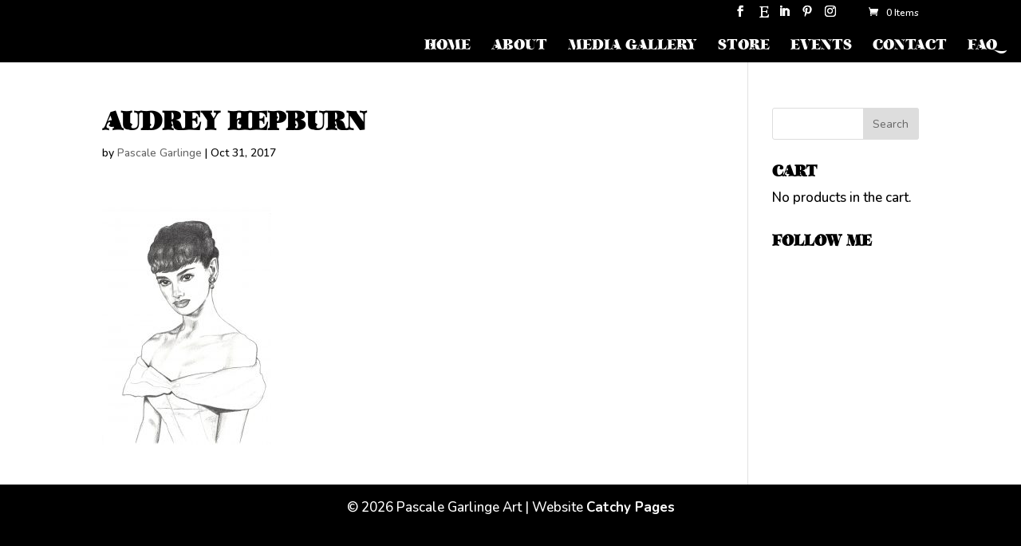

--- FILE ---
content_type: text/html; charset=UTF-8
request_url: https://pascalegarlingeart.com/project/audrey-hepburn/epson-mfp-image-37/
body_size: 12333
content:
<!DOCTYPE html>
<html lang="en-US">
<head>
<meta charset="UTF-8" />
<meta http-equiv="X-UA-Compatible" content="IE=edge">
<link rel="pingback" href="https://pascalegarlingeart.com/xmlrpc.php" />
<script type="text/javascript">
document.documentElement.className = 'js';
</script>
<script>var et_site_url='https://pascalegarlingeart.com';var et_post_id='26641';function et_core_page_resource_fallback(a,b){"undefined"===typeof b&&(b=a.sheet.cssRules&&0===a.sheet.cssRules.length);b&&(a.onerror=null,a.onload=null,a.href?a.href=et_site_url+"/?et_core_page_resource="+a.id+et_post_id:a.src&&(a.src=et_site_url+"/?et_core_page_resource="+a.id+et_post_id))}
</script><meta name='robots' content='index, follow, max-image-preview:large, max-snippet:-1, max-video-preview:-1' />
<!-- This site is optimized with the Yoast SEO plugin v26.7 - https://yoast.com/wordpress/plugins/seo/ -->
<title>Audrey Hepburn - Pascale Garlinge Art</title>
<link rel="canonical" href="https://pascalegarlingeart.com/project/audrey-hepburn/epson-mfp-image-37/" />
<meta property="og:locale" content="en_US" />
<meta property="og:type" content="article" />
<meta property="og:title" content="Audrey Hepburn - Pascale Garlinge Art" />
<meta property="og:url" content="https://pascalegarlingeart.com/project/audrey-hepburn/epson-mfp-image-37/" />
<meta property="og:site_name" content="Pascale Garlinge Art" />
<meta property="article:publisher" content="https://www.facebook.com/pascalegarlingeart" />
<meta property="article:modified_time" content="2017-10-31T23:36:25+00:00" />
<meta property="og:image" content="https://pascalegarlingeart.com/project/audrey-hepburn/epson-mfp-image-37" />
<meta property="og:image:width" content="1653" />
<meta property="og:image:height" content="2338" />
<meta property="og:image:type" content="image/jpeg" />
<meta name="twitter:card" content="summary_large_image" />
<script type="application/ld+json" class="yoast-schema-graph">{"@context":"https://schema.org","@graph":[{"@type":"WebPage","@id":"https://pascalegarlingeart.com/project/audrey-hepburn/epson-mfp-image-37/","url":"https://pascalegarlingeart.com/project/audrey-hepburn/epson-mfp-image-37/","name":"Audrey Hepburn - Pascale Garlinge Art","isPartOf":{"@id":"https://pascalegarlingeart.com/#website"},"primaryImageOfPage":{"@id":"https://pascalegarlingeart.com/project/audrey-hepburn/epson-mfp-image-37/#primaryimage"},"image":{"@id":"https://pascalegarlingeart.com/project/audrey-hepburn/epson-mfp-image-37/#primaryimage"},"thumbnailUrl":"https://pascalegarlingeart.com/wp-content/uploads/2017/10/Audrey-Hepburn.jpg","datePublished":"2017-10-31T23:35:10+00:00","dateModified":"2017-10-31T23:36:25+00:00","breadcrumb":{"@id":"https://pascalegarlingeart.com/project/audrey-hepburn/epson-mfp-image-37/#breadcrumb"},"inLanguage":"en-US","potentialAction":[{"@type":"ReadAction","target":["https://pascalegarlingeart.com/project/audrey-hepburn/epson-mfp-image-37/"]}]},{"@type":"ImageObject","inLanguage":"en-US","@id":"https://pascalegarlingeart.com/project/audrey-hepburn/epson-mfp-image-37/#primaryimage","url":"https://pascalegarlingeart.com/wp-content/uploads/2017/10/Audrey-Hepburn.jpg","contentUrl":"https://pascalegarlingeart.com/wp-content/uploads/2017/10/Audrey-Hepburn.jpg","width":1653,"height":2338},{"@type":"BreadcrumbList","@id":"https://pascalegarlingeart.com/project/audrey-hepburn/epson-mfp-image-37/#breadcrumb","itemListElement":[{"@type":"ListItem","position":1,"name":"Home","item":"https://pascalegarlingeart.com/"},{"@type":"ListItem","position":2,"name":"AUDREY HEPBURN","item":"https://pascalegarlingeart.com/project/audrey-hepburn/"},{"@type":"ListItem","position":3,"name":"Audrey Hepburn"}]},{"@type":"WebSite","@id":"https://pascalegarlingeart.com/#website","url":"https://pascalegarlingeart.com/","name":"Pascale Garlinge Art","description":"Portrait Artist | Painter | Illustrator | Storyteller | Melbourne, Australia","publisher":{"@id":"https://pascalegarlingeart.com/#organization"},"potentialAction":[{"@type":"SearchAction","target":{"@type":"EntryPoint","urlTemplate":"https://pascalegarlingeart.com/?s={search_term_string}"},"query-input":{"@type":"PropertyValueSpecification","valueRequired":true,"valueName":"search_term_string"}}],"inLanguage":"en-US"},{"@type":"Organization","@id":"https://pascalegarlingeart.com/#organization","name":"Pascale Garlinge Art","url":"https://pascalegarlingeart.com/","logo":{"@type":"ImageObject","inLanguage":"en-US","@id":"https://pascalegarlingeart.com/#/schema/logo/image/","url":"https://pascalegarlingeart.com/wp-content/uploads/2022/07/Whos-Shroomin-Who-Thumbnail.jpg","contentUrl":"https://pascalegarlingeart.com/wp-content/uploads/2022/07/Whos-Shroomin-Who-Thumbnail.jpg","width":706,"height":1000,"caption":"Pascale Garlinge Art"},"image":{"@id":"https://pascalegarlingeart.com/#/schema/logo/image/"},"sameAs":["https://www.facebook.com/pascalegarlingeart","https://www.instagram.com/pascalegarlingeart/","https://www.linkedin.com/in/pascale-garlinge-0905ab19/","https://au.pinterest.com/pascalegarlinge/"]}]}</script>
<!-- / Yoast SEO plugin. -->
<link rel='dns-prefetch' href='//fonts.googleapis.com' />
<link rel="alternate" type="application/rss+xml" title="Pascale Garlinge Art &raquo; Feed" href="https://pascalegarlingeart.com/feed/" />
<link rel="alternate" title="oEmbed (JSON)" type="application/json+oembed" href="https://pascalegarlingeart.com/wp-json/oembed/1.0/embed?url=https%3A%2F%2Fpascalegarlingeart.com%2Fproject%2Faudrey-hepburn%2Fepson-mfp-image-37%2F" />
<link rel="alternate" title="oEmbed (XML)" type="text/xml+oembed" href="https://pascalegarlingeart.com/wp-json/oembed/1.0/embed?url=https%3A%2F%2Fpascalegarlingeart.com%2Fproject%2Faudrey-hepburn%2Fepson-mfp-image-37%2F&#038;format=xml" />
<!-- This site uses the Google Analytics by MonsterInsights plugin v9.11.1 - Using Analytics tracking - https://www.monsterinsights.com/ -->
<!-- Note: MonsterInsights is not currently configured on this site. The site owner needs to authenticate with Google Analytics in the MonsterInsights settings panel. -->
<!-- No tracking code set -->
<!-- / Google Analytics by MonsterInsights -->
<meta content="Divi v.4.9.0" name="generator"/><style id='wp-img-auto-sizes-contain-inline-css' type='text/css'>
img:is([sizes=auto i],[sizes^="auto," i]){contain-intrinsic-size:3000px 1500px}
/*# sourceURL=wp-img-auto-sizes-contain-inline-css */
</style>
<!-- <link rel='stylesheet' id='cnss_font_awesome_css-css' href='https://pascalegarlingeart.com/wp-content/plugins/easy-social-icons/css/font-awesome/css/all.min.css?ver=7.0.0' type='text/css' media='all' /> -->
<!-- <link rel='stylesheet' id='cnss_font_awesome_v4_shims-css' href='https://pascalegarlingeart.com/wp-content/plugins/easy-social-icons/css/font-awesome/css/v4-shims.min.css?ver=7.0.0' type='text/css' media='all' /> -->
<!-- <link rel='stylesheet' id='cnss_css-css' href='https://pascalegarlingeart.com/wp-content/plugins/easy-social-icons/css/cnss.css?ver=1.0' type='text/css' media='all' /> -->
<!-- <link rel='stylesheet' id='cnss_share_css-css' href='https://pascalegarlingeart.com/wp-content/plugins/easy-social-icons/css/share.css?ver=1.0' type='text/css' media='all' /> -->
<!-- <link rel='stylesheet' id='sbi_styles-css' href='https://pascalegarlingeart.com/wp-content/plugins/instagram-feed/css/sbi-styles.min.css?ver=6.10.0' type='text/css' media='all' /> -->
<link rel="stylesheet" type="text/css" href="//pascalegarlingeart.com/wp-content/cache/wpfc-minified/m0xd48ie/ol78.css" media="all"/>
<style id='wp-block-library-inline-css' type='text/css'>
:root{--wp-block-synced-color:#7a00df;--wp-block-synced-color--rgb:122,0,223;--wp-bound-block-color:var(--wp-block-synced-color);--wp-editor-canvas-background:#ddd;--wp-admin-theme-color:#007cba;--wp-admin-theme-color--rgb:0,124,186;--wp-admin-theme-color-darker-10:#006ba1;--wp-admin-theme-color-darker-10--rgb:0,107,160.5;--wp-admin-theme-color-darker-20:#005a87;--wp-admin-theme-color-darker-20--rgb:0,90,135;--wp-admin-border-width-focus:2px}@media (min-resolution:192dpi){:root{--wp-admin-border-width-focus:1.5px}}.wp-element-button{cursor:pointer}:root .has-very-light-gray-background-color{background-color:#eee}:root .has-very-dark-gray-background-color{background-color:#313131}:root .has-very-light-gray-color{color:#eee}:root .has-very-dark-gray-color{color:#313131}:root .has-vivid-green-cyan-to-vivid-cyan-blue-gradient-background{background:linear-gradient(135deg,#00d084,#0693e3)}:root .has-purple-crush-gradient-background{background:linear-gradient(135deg,#34e2e4,#4721fb 50%,#ab1dfe)}:root .has-hazy-dawn-gradient-background{background:linear-gradient(135deg,#faaca8,#dad0ec)}:root .has-subdued-olive-gradient-background{background:linear-gradient(135deg,#fafae1,#67a671)}:root .has-atomic-cream-gradient-background{background:linear-gradient(135deg,#fdd79a,#004a59)}:root .has-nightshade-gradient-background{background:linear-gradient(135deg,#330968,#31cdcf)}:root .has-midnight-gradient-background{background:linear-gradient(135deg,#020381,#2874fc)}:root{--wp--preset--font-size--normal:16px;--wp--preset--font-size--huge:42px}.has-regular-font-size{font-size:1em}.has-larger-font-size{font-size:2.625em}.has-normal-font-size{font-size:var(--wp--preset--font-size--normal)}.has-huge-font-size{font-size:var(--wp--preset--font-size--huge)}.has-text-align-center{text-align:center}.has-text-align-left{text-align:left}.has-text-align-right{text-align:right}.has-fit-text{white-space:nowrap!important}#end-resizable-editor-section{display:none}.aligncenter{clear:both}.items-justified-left{justify-content:flex-start}.items-justified-center{justify-content:center}.items-justified-right{justify-content:flex-end}.items-justified-space-between{justify-content:space-between}.screen-reader-text{border:0;clip-path:inset(50%);height:1px;margin:-1px;overflow:hidden;padding:0;position:absolute;width:1px;word-wrap:normal!important}.screen-reader-text:focus{background-color:#ddd;clip-path:none;color:#444;display:block;font-size:1em;height:auto;left:5px;line-height:normal;padding:15px 23px 14px;text-decoration:none;top:5px;width:auto;z-index:100000}html :where(.has-border-color){border-style:solid}html :where([style*=border-top-color]){border-top-style:solid}html :where([style*=border-right-color]){border-right-style:solid}html :where([style*=border-bottom-color]){border-bottom-style:solid}html :where([style*=border-left-color]){border-left-style:solid}html :where([style*=border-width]){border-style:solid}html :where([style*=border-top-width]){border-top-style:solid}html :where([style*=border-right-width]){border-right-style:solid}html :where([style*=border-bottom-width]){border-bottom-style:solid}html :where([style*=border-left-width]){border-left-style:solid}html :where(img[class*=wp-image-]){height:auto;max-width:100%}:where(figure){margin:0 0 1em}html :where(.is-position-sticky){--wp-admin--admin-bar--position-offset:var(--wp-admin--admin-bar--height,0px)}@media screen and (max-width:600px){html :where(.is-position-sticky){--wp-admin--admin-bar--position-offset:0px}}
/*# sourceURL=wp-block-library-inline-css */
</style><style id='global-styles-inline-css' type='text/css'>
:root{--wp--preset--aspect-ratio--square: 1;--wp--preset--aspect-ratio--4-3: 4/3;--wp--preset--aspect-ratio--3-4: 3/4;--wp--preset--aspect-ratio--3-2: 3/2;--wp--preset--aspect-ratio--2-3: 2/3;--wp--preset--aspect-ratio--16-9: 16/9;--wp--preset--aspect-ratio--9-16: 9/16;--wp--preset--color--black: #000000;--wp--preset--color--cyan-bluish-gray: #abb8c3;--wp--preset--color--white: #ffffff;--wp--preset--color--pale-pink: #f78da7;--wp--preset--color--vivid-red: #cf2e2e;--wp--preset--color--luminous-vivid-orange: #ff6900;--wp--preset--color--luminous-vivid-amber: #fcb900;--wp--preset--color--light-green-cyan: #7bdcb5;--wp--preset--color--vivid-green-cyan: #00d084;--wp--preset--color--pale-cyan-blue: #8ed1fc;--wp--preset--color--vivid-cyan-blue: #0693e3;--wp--preset--color--vivid-purple: #9b51e0;--wp--preset--gradient--vivid-cyan-blue-to-vivid-purple: linear-gradient(135deg,rgb(6,147,227) 0%,rgb(155,81,224) 100%);--wp--preset--gradient--light-green-cyan-to-vivid-green-cyan: linear-gradient(135deg,rgb(122,220,180) 0%,rgb(0,208,130) 100%);--wp--preset--gradient--luminous-vivid-amber-to-luminous-vivid-orange: linear-gradient(135deg,rgb(252,185,0) 0%,rgb(255,105,0) 100%);--wp--preset--gradient--luminous-vivid-orange-to-vivid-red: linear-gradient(135deg,rgb(255,105,0) 0%,rgb(207,46,46) 100%);--wp--preset--gradient--very-light-gray-to-cyan-bluish-gray: linear-gradient(135deg,rgb(238,238,238) 0%,rgb(169,184,195) 100%);--wp--preset--gradient--cool-to-warm-spectrum: linear-gradient(135deg,rgb(74,234,220) 0%,rgb(151,120,209) 20%,rgb(207,42,186) 40%,rgb(238,44,130) 60%,rgb(251,105,98) 80%,rgb(254,248,76) 100%);--wp--preset--gradient--blush-light-purple: linear-gradient(135deg,rgb(255,206,236) 0%,rgb(152,150,240) 100%);--wp--preset--gradient--blush-bordeaux: linear-gradient(135deg,rgb(254,205,165) 0%,rgb(254,45,45) 50%,rgb(107,0,62) 100%);--wp--preset--gradient--luminous-dusk: linear-gradient(135deg,rgb(255,203,112) 0%,rgb(199,81,192) 50%,rgb(65,88,208) 100%);--wp--preset--gradient--pale-ocean: linear-gradient(135deg,rgb(255,245,203) 0%,rgb(182,227,212) 50%,rgb(51,167,181) 100%);--wp--preset--gradient--electric-grass: linear-gradient(135deg,rgb(202,248,128) 0%,rgb(113,206,126) 100%);--wp--preset--gradient--midnight: linear-gradient(135deg,rgb(2,3,129) 0%,rgb(40,116,252) 100%);--wp--preset--font-size--small: 13px;--wp--preset--font-size--medium: 20px;--wp--preset--font-size--large: 36px;--wp--preset--font-size--x-large: 42px;--wp--preset--spacing--20: 0.44rem;--wp--preset--spacing--30: 0.67rem;--wp--preset--spacing--40: 1rem;--wp--preset--spacing--50: 1.5rem;--wp--preset--spacing--60: 2.25rem;--wp--preset--spacing--70: 3.38rem;--wp--preset--spacing--80: 5.06rem;--wp--preset--shadow--natural: 6px 6px 9px rgba(0, 0, 0, 0.2);--wp--preset--shadow--deep: 12px 12px 50px rgba(0, 0, 0, 0.4);--wp--preset--shadow--sharp: 6px 6px 0px rgba(0, 0, 0, 0.2);--wp--preset--shadow--outlined: 6px 6px 0px -3px rgb(255, 255, 255), 6px 6px rgb(0, 0, 0);--wp--preset--shadow--crisp: 6px 6px 0px rgb(0, 0, 0);}:where(.is-layout-flex){gap: 0.5em;}:where(.is-layout-grid){gap: 0.5em;}body .is-layout-flex{display: flex;}.is-layout-flex{flex-wrap: wrap;align-items: center;}.is-layout-flex > :is(*, div){margin: 0;}body .is-layout-grid{display: grid;}.is-layout-grid > :is(*, div){margin: 0;}:where(.wp-block-columns.is-layout-flex){gap: 2em;}:where(.wp-block-columns.is-layout-grid){gap: 2em;}:where(.wp-block-post-template.is-layout-flex){gap: 1.25em;}:where(.wp-block-post-template.is-layout-grid){gap: 1.25em;}.has-black-color{color: var(--wp--preset--color--black) !important;}.has-cyan-bluish-gray-color{color: var(--wp--preset--color--cyan-bluish-gray) !important;}.has-white-color{color: var(--wp--preset--color--white) !important;}.has-pale-pink-color{color: var(--wp--preset--color--pale-pink) !important;}.has-vivid-red-color{color: var(--wp--preset--color--vivid-red) !important;}.has-luminous-vivid-orange-color{color: var(--wp--preset--color--luminous-vivid-orange) !important;}.has-luminous-vivid-amber-color{color: var(--wp--preset--color--luminous-vivid-amber) !important;}.has-light-green-cyan-color{color: var(--wp--preset--color--light-green-cyan) !important;}.has-vivid-green-cyan-color{color: var(--wp--preset--color--vivid-green-cyan) !important;}.has-pale-cyan-blue-color{color: var(--wp--preset--color--pale-cyan-blue) !important;}.has-vivid-cyan-blue-color{color: var(--wp--preset--color--vivid-cyan-blue) !important;}.has-vivid-purple-color{color: var(--wp--preset--color--vivid-purple) !important;}.has-black-background-color{background-color: var(--wp--preset--color--black) !important;}.has-cyan-bluish-gray-background-color{background-color: var(--wp--preset--color--cyan-bluish-gray) !important;}.has-white-background-color{background-color: var(--wp--preset--color--white) !important;}.has-pale-pink-background-color{background-color: var(--wp--preset--color--pale-pink) !important;}.has-vivid-red-background-color{background-color: var(--wp--preset--color--vivid-red) !important;}.has-luminous-vivid-orange-background-color{background-color: var(--wp--preset--color--luminous-vivid-orange) !important;}.has-luminous-vivid-amber-background-color{background-color: var(--wp--preset--color--luminous-vivid-amber) !important;}.has-light-green-cyan-background-color{background-color: var(--wp--preset--color--light-green-cyan) !important;}.has-vivid-green-cyan-background-color{background-color: var(--wp--preset--color--vivid-green-cyan) !important;}.has-pale-cyan-blue-background-color{background-color: var(--wp--preset--color--pale-cyan-blue) !important;}.has-vivid-cyan-blue-background-color{background-color: var(--wp--preset--color--vivid-cyan-blue) !important;}.has-vivid-purple-background-color{background-color: var(--wp--preset--color--vivid-purple) !important;}.has-black-border-color{border-color: var(--wp--preset--color--black) !important;}.has-cyan-bluish-gray-border-color{border-color: var(--wp--preset--color--cyan-bluish-gray) !important;}.has-white-border-color{border-color: var(--wp--preset--color--white) !important;}.has-pale-pink-border-color{border-color: var(--wp--preset--color--pale-pink) !important;}.has-vivid-red-border-color{border-color: var(--wp--preset--color--vivid-red) !important;}.has-luminous-vivid-orange-border-color{border-color: var(--wp--preset--color--luminous-vivid-orange) !important;}.has-luminous-vivid-amber-border-color{border-color: var(--wp--preset--color--luminous-vivid-amber) !important;}.has-light-green-cyan-border-color{border-color: var(--wp--preset--color--light-green-cyan) !important;}.has-vivid-green-cyan-border-color{border-color: var(--wp--preset--color--vivid-green-cyan) !important;}.has-pale-cyan-blue-border-color{border-color: var(--wp--preset--color--pale-cyan-blue) !important;}.has-vivid-cyan-blue-border-color{border-color: var(--wp--preset--color--vivid-cyan-blue) !important;}.has-vivid-purple-border-color{border-color: var(--wp--preset--color--vivid-purple) !important;}.has-vivid-cyan-blue-to-vivid-purple-gradient-background{background: var(--wp--preset--gradient--vivid-cyan-blue-to-vivid-purple) !important;}.has-light-green-cyan-to-vivid-green-cyan-gradient-background{background: var(--wp--preset--gradient--light-green-cyan-to-vivid-green-cyan) !important;}.has-luminous-vivid-amber-to-luminous-vivid-orange-gradient-background{background: var(--wp--preset--gradient--luminous-vivid-amber-to-luminous-vivid-orange) !important;}.has-luminous-vivid-orange-to-vivid-red-gradient-background{background: var(--wp--preset--gradient--luminous-vivid-orange-to-vivid-red) !important;}.has-very-light-gray-to-cyan-bluish-gray-gradient-background{background: var(--wp--preset--gradient--very-light-gray-to-cyan-bluish-gray) !important;}.has-cool-to-warm-spectrum-gradient-background{background: var(--wp--preset--gradient--cool-to-warm-spectrum) !important;}.has-blush-light-purple-gradient-background{background: var(--wp--preset--gradient--blush-light-purple) !important;}.has-blush-bordeaux-gradient-background{background: var(--wp--preset--gradient--blush-bordeaux) !important;}.has-luminous-dusk-gradient-background{background: var(--wp--preset--gradient--luminous-dusk) !important;}.has-pale-ocean-gradient-background{background: var(--wp--preset--gradient--pale-ocean) !important;}.has-electric-grass-gradient-background{background: var(--wp--preset--gradient--electric-grass) !important;}.has-midnight-gradient-background{background: var(--wp--preset--gradient--midnight) !important;}.has-small-font-size{font-size: var(--wp--preset--font-size--small) !important;}.has-medium-font-size{font-size: var(--wp--preset--font-size--medium) !important;}.has-large-font-size{font-size: var(--wp--preset--font-size--large) !important;}.has-x-large-font-size{font-size: var(--wp--preset--font-size--x-large) !important;}
/*# sourceURL=global-styles-inline-css */
</style>
<style id='classic-theme-styles-inline-css' type='text/css'>
/*! This file is auto-generated */
.wp-block-button__link{color:#fff;background-color:#32373c;border-radius:9999px;box-shadow:none;text-decoration:none;padding:calc(.667em + 2px) calc(1.333em + 2px);font-size:1.125em}.wp-block-file__button{background:#32373c;color:#fff;text-decoration:none}
/*# sourceURL=/wp-includes/css/classic-themes.min.css */
</style>
<!-- <link rel='stylesheet' id='wp-components-css' href='https://pascalegarlingeart.com/wp-includes/css/dist/components/style.min.css?ver=6.9' type='text/css' media='all' /> -->
<!-- <link rel='stylesheet' id='wp-preferences-css' href='https://pascalegarlingeart.com/wp-includes/css/dist/preferences/style.min.css?ver=6.9' type='text/css' media='all' /> -->
<!-- <link rel='stylesheet' id='wp-block-editor-css' href='https://pascalegarlingeart.com/wp-includes/css/dist/block-editor/style.min.css?ver=6.9' type='text/css' media='all' /> -->
<!-- <link rel='stylesheet' id='popup-maker-block-library-style-css' href='https://pascalegarlingeart.com/wp-content/plugins/popup-maker/dist/packages/block-library-style.css?ver=dbea705cfafe089d65f1' type='text/css' media='all' /> -->
<!-- <link rel='stylesheet' id='db121_socicons-css' href='https://pascalegarlingeart.com/wp-content/plugins/divi-booster/core/fixes/126-customizer-social-icons/icons.css?ver=3.8.5' type='text/css' media='all' /> -->
<!-- <link rel='stylesheet' id='dbdb-icons-socicon-css' href='https://pascalegarlingeart.com/wp-content/plugins/divi-booster/core/icons/socicon/style.css?ver=3.8.5' type='text/css' media='all' /> -->
<!-- <link rel='stylesheet' id='dbdb-icons-divi-booster-icons-css' href='https://pascalegarlingeart.com/wp-content/plugins/divi-booster/core/icons/divi-booster-icons/icomoon/style.css?ver=3.8.5' type='text/css' media='all' /> -->
<!-- <link rel='stylesheet' id='wtfdivi-user-css-css' href='https://pascalegarlingeart.com/wp-content/uploads/wtfdivi/wp_head.css?ver=1657674227' type='text/css' media='all' /> -->
<!-- <link rel='stylesheet' id='style-css' href='https://pascalegarlingeart.com/wp-content/plugins/divi-switch/switch-style.css?ver=6.9' type='text/css' media='all' /> -->
<!-- <link rel='stylesheet' id='uaf_client_css-css' href='https://pascalegarlingeart.com/wp-content/uploads/useanyfont/uaf.css?ver=1766073046' type='text/css' media='all' /> -->
<!-- <link rel='stylesheet' id='woocommerce-layout-css' href='https://pascalegarlingeart.com/wp-content/plugins/woocommerce/assets/css/woocommerce-layout.css?ver=10.4.3' type='text/css' media='all' /> -->
<link rel="stylesheet" type="text/css" href="//pascalegarlingeart.com/wp-content/cache/wpfc-minified/1nlj14m5/ooxo.css" media="all"/>
<!-- <link rel='stylesheet' id='woocommerce-smallscreen-css' href='https://pascalegarlingeart.com/wp-content/plugins/woocommerce/assets/css/woocommerce-smallscreen.css?ver=10.4.3' type='text/css' media='only screen and (max-width: 768px)' /> -->
<link rel="stylesheet" type="text/css" href="//pascalegarlingeart.com/wp-content/cache/wpfc-minified/jzqoxrcv/oitd.css" media="only screen and (max-width: 768px)"/>
<!-- <link rel='stylesheet' id='woocommerce-general-css' href='https://pascalegarlingeart.com/wp-content/plugins/woocommerce/assets/css/woocommerce.css?ver=10.4.3' type='text/css' media='all' /> -->
<link rel="stylesheet" type="text/css" href="//pascalegarlingeart.com/wp-content/cache/wpfc-minified/qid86m8x/oitd.css" media="all"/>
<style id='woocommerce-inline-inline-css' type='text/css'>
.woocommerce form .form-row .required { visibility: visible; }
/*# sourceURL=woocommerce-inline-inline-css */
</style>
<!-- <link rel='stylesheet' id='divi-style-css' href='https://pascalegarlingeart.com/wp-content/themes/Divi/style.css?ver=4.9.0' type='text/css' media='all' /> -->
<link rel="stylesheet" type="text/css" href="//pascalegarlingeart.com/wp-content/cache/wpfc-minified/kda22ysk/oitd.css" media="all"/>
<link rel='stylesheet' id='et-builder-googlefonts-cached-css' href='https://fonts.googleapis.com/css?family=Nunito:200,200italic,300,300italic,regular,italic,600,600italic,700,700italic,800,800italic,900,900italic&#038;subset=cyrillic,cyrillic-ext,latin,latin-ext,vietnamese&#038;display=swap' type='text/css' media='all' />
<!-- <link rel='stylesheet' id='dashicons-css' href='https://pascalegarlingeart.com/wp-includes/css/dashicons.min.css?ver=6.9' type='text/css' media='all' /> -->
<!-- <link rel='stylesheet' id='__EPYT__style-css' href='https://pascalegarlingeart.com/wp-content/plugins/youtube-embed-plus/styles/ytprefs.min.css?ver=14.2.4' type='text/css' media='all' /> -->
<link rel="stylesheet" type="text/css" href="//pascalegarlingeart.com/wp-content/cache/wpfc-minified/9a5f33cz/oitd.css" media="all"/>
<style id='__EPYT__style-inline-css' type='text/css'>
.epyt-gallery-thumb {
width: 33.333%;
}
/*# sourceURL=__EPYT__style-inline-css */
</style>
<!-- <link rel='stylesheet' id='wp-add-custom-css-css' href='https://pascalegarlingeart.com?display_custom_css=css&#038;ver=6.9' type='text/css' media='all' /> -->
<link rel="stylesheet" type="text/css" href="//pascalegarlingeart.com/wp-content/cache/wpfc-minified/fteas09k/ol78.css" media="all"/>
<script src='//pascalegarlingeart.com/wp-content/cache/wpfc-minified/o5eorr4/oitd.js' type="text/javascript"></script>
<!-- <script type="text/javascript" src="https://pascalegarlingeart.com/wp-includes/js/jquery/jquery.min.js?ver=3.7.1" id="jquery-core-js"></script> -->
<!-- <script type="text/javascript" src="https://pascalegarlingeart.com/wp-includes/js/jquery/jquery-migrate.min.js?ver=3.4.1" id="jquery-migrate-js"></script> -->
<!-- <script type="text/javascript" src="https://pascalegarlingeart.com/wp-content/plugins/easy-social-icons/js/cnss.js?ver=1.0" id="cnss_js-js"></script> -->
<!-- <script type="text/javascript" src="https://pascalegarlingeart.com/wp-content/plugins/easy-social-icons/js/share.js?ver=1.0" id="cnss_share_js-js"></script> -->
<!-- <script type="text/javascript" src="https://pascalegarlingeart.com/wp-content/plugins/woocommerce/assets/js/jquery-blockui/jquery.blockUI.min.js?ver=2.7.0-wc.10.4.3" id="wc-jquery-blockui-js" defer="defer" data-wp-strategy="defer"></script> -->
<script type="text/javascript" id="wc-add-to-cart-js-extra">
/* <![CDATA[ */
var wc_add_to_cart_params = {"ajax_url":"/wp-admin/admin-ajax.php","wc_ajax_url":"/?wc-ajax=%%endpoint%%","i18n_view_cart":"View cart","cart_url":"https://pascalegarlingeart.com/cart/","is_cart":"","cart_redirect_after_add":"yes"};
//# sourceURL=wc-add-to-cart-js-extra
/* ]]> */
</script>
<script src='//pascalegarlingeart.com/wp-content/cache/wpfc-minified/780w0060/oitd.js' type="text/javascript"></script>
<!-- <script type="text/javascript" src="https://pascalegarlingeart.com/wp-content/plugins/woocommerce/assets/js/frontend/add-to-cart.min.js?ver=10.4.3" id="wc-add-to-cart-js" defer="defer" data-wp-strategy="defer"></script> -->
<!-- <script type="text/javascript" src="https://pascalegarlingeart.com/wp-content/plugins/woocommerce/assets/js/js-cookie/js.cookie.min.js?ver=2.1.4-wc.10.4.3" id="wc-js-cookie-js" defer="defer" data-wp-strategy="defer"></script> -->
<script type="text/javascript" id="woocommerce-js-extra">
/* <![CDATA[ */
var woocommerce_params = {"ajax_url":"/wp-admin/admin-ajax.php","wc_ajax_url":"/?wc-ajax=%%endpoint%%","i18n_password_show":"Show password","i18n_password_hide":"Hide password"};
//# sourceURL=woocommerce-js-extra
/* ]]> */
</script>
<script src='//pascalegarlingeart.com/wp-content/cache/wpfc-minified/6ynpfh5s/oitd.js' type="text/javascript"></script>
<!-- <script type="text/javascript" src="https://pascalegarlingeart.com/wp-content/plugins/woocommerce/assets/js/frontend/woocommerce.min.js?ver=10.4.3" id="woocommerce-js" defer="defer" data-wp-strategy="defer"></script> -->
<script type="text/javascript" id="__ytprefs__-js-extra">
/* <![CDATA[ */
var _EPYT_ = {"ajaxurl":"https://pascalegarlingeart.com/wp-admin/admin-ajax.php","security":"8f10476596","gallery_scrolloffset":"20","eppathtoscripts":"https://pascalegarlingeart.com/wp-content/plugins/youtube-embed-plus/scripts/","eppath":"https://pascalegarlingeart.com/wp-content/plugins/youtube-embed-plus/","epresponsiveselector":"[\"iframe.__youtube_prefs_widget__\"]","epdovol":"1","version":"14.2.4","evselector":"iframe.__youtube_prefs__[src], iframe[src*=\"youtube.com/embed/\"], iframe[src*=\"youtube-nocookie.com/embed/\"]","ajax_compat":"","maxres_facade":"eager","ytapi_load":"light","pause_others":"","stopMobileBuffer":"1","facade_mode":"","not_live_on_channel":""};
//# sourceURL=__ytprefs__-js-extra
/* ]]> */
</script>
<script src='//pascalegarlingeart.com/wp-content/cache/wpfc-minified/f5yg4mbs/oitd.js' type="text/javascript"></script>
<!-- <script type="text/javascript" src="https://pascalegarlingeart.com/wp-content/plugins/youtube-embed-plus/scripts/ytprefs.min.js?ver=14.2.4" id="__ytprefs__-js"></script> -->
<link rel="https://api.w.org/" href="https://pascalegarlingeart.com/wp-json/" /><link rel="alternate" title="JSON" type="application/json" href="https://pascalegarlingeart.com/wp-json/wp/v2/media/26641" /><link rel="EditURI" type="application/rsd+xml" title="RSD" href="https://pascalegarlingeart.com/xmlrpc.php?rsd" />
<link rel='shortlink' href='https://pascalegarlingeart.com/?p=26641' />
<script>
</script>
<style>
.db_title, .db_tagline { 
margin-right: 30px;
margin-top: 8px;
line-height: 1em;
}
.db_title_and_tagline {
display: flex;
}
.db_tagline_below_title_on .db_title_and_tagline {
flex-direction: column;
}
</style>
<style>
/* Display the team member icons */
.db_pb_team_member_website_icon:before{content:"\e0e3";}
.db_pb_team_member_email_icon:before{content:"\e010";}
.db_pb_team_member_instagram_icon:before{content:"\e09a";}
/* Fix email icon hidden by Email Address Encoder plugin */
ul.et_pb_member_social_links li > span { 
display: inline-block !important; 
}
</style>
<style>
@media only screen and (min-width: 981px) {
.et_pb_module.db_inline_form .et_pb_newsletter_fields > p { 
flex: auto !important;
}
.et_pb_module.db_inline_form .et_pb_newsletter_fields p.et_pb_newsletter_field {
margin-right: 2%; 
}
}
</style>
<script>
jQuery(function($) {
if ($('#top-header .socicon-etsy').length === 0) {
$('#top-header .et-social-icons').append("<li class=\"et-social-icon\"><a href=\"https:\/\/www.etsy.com\/au\/shop\/PascaleGarlingeArt\" class=\"icon socicon socicon-etsy\" alt=\"Etsy\" aria-label=\"Etsy\"><span>Etsy<\/span><\/a><\/li>");
$('#top-header .et-extra-social-icons').append("<li class=\"et-extra-social-icon\"><a href=\"https:\/\/www.etsy.com\/au\/shop\/PascaleGarlingeArt\" class=\"et-extra-icon et-extra-icon-background-hover socicon socicon-etsy\"><\/a><\/li>");
}
if ($('#footer-bottom .socicon-etsy').length === 0) {
$('#footer-bottom .et-social-icons').append("<li class=\"et-social-icon\"><a href=\"https:\/\/www.etsy.com\/au\/shop\/PascaleGarlingeArt\" class=\"icon socicon socicon-etsy\" alt=\"Etsy\" aria-label=\"Etsy\"><span>Etsy<\/span><\/a><\/li>");
$('#footer-bottom .et-extra-social-icons').append("<li class=\"et-extra-social-icon\"><a href=\"https:\/\/www.etsy.com\/au\/shop\/PascaleGarlingeArt\" class=\"et-extra-icon et-extra-icon-background-hover socicon socicon-etsy\"><\/a><\/li>");
}
if ($('.et_slide_in_menu_container .socicon-etsy').length === 0) {
$('.et_slide_in_menu_container .et-social-icons').append("<li class=\"et-social-icon\"><a href=\"https:\/\/www.etsy.com\/au\/shop\/PascaleGarlingeArt\" class=\"icon socicon socicon-etsy\" alt=\"Etsy\" aria-label=\"Etsy\"><span>Etsy<\/span><\/a><\/li>");
$('.et_slide_in_menu_container .et-extra-social-icons').append("<li class=\"et-extra-social-icon\"><a href=\"https:\/\/www.etsy.com\/au\/shop\/PascaleGarlingeArt\" class=\"et-extra-icon et-extra-icon-background-hover socicon socicon-etsy\"><\/a><\/li>");
}
});
</script>
<style type="text/css">
ul.cnss-social-icon li.cn-fa-icon a{background-color:#ffffff!important;}
ul.cnss-social-icon li.cn-fa-icon a:hover{background-color:#ffffff!important;color:#ffa0a0!important;}
</style><link rel="preload" href="https://pascalegarlingeart.com/wp-content/themes/Divi/core/admin/fonts/modules.ttf" as="font" crossorigin="anonymous">
<script type="text/javascript">
var jQueryMigrateHelperHasSentDowngrade = false;
window.onerror = function( msg, url, line, col, error ) {
// Break out early, do not processing if a downgrade reqeust was already sent.
if ( jQueryMigrateHelperHasSentDowngrade ) {
return true;
}
var xhr = new XMLHttpRequest();
var nonce = '76d9417f9a';
var jQueryFunctions = [
'andSelf',
'browser',
'live',
'boxModel',
'support.boxModel',
'size',
'swap',
'clean',
'sub',
];
var match_pattern = /\)\.(.+?) is not a function/;
var erroredFunction = msg.match( match_pattern );
// If there was no matching functions, do not try to downgrade.
if ( null === erroredFunction || typeof erroredFunction !== 'object' || typeof erroredFunction[1] === "undefined" || -1 === jQueryFunctions.indexOf( erroredFunction[1] ) ) {
return true;
}
// Set that we've now attempted a downgrade request.
jQueryMigrateHelperHasSentDowngrade = true;
xhr.open( 'POST', 'https://pascalegarlingeart.com/wp-admin/admin-ajax.php' );
xhr.setRequestHeader( 'Content-Type', 'application/x-www-form-urlencoded' );
xhr.onload = function () {
var response,
reload = false;
if ( 200 === xhr.status ) {
try {
response = JSON.parse( xhr.response );
reload = response.data.reload;
} catch ( e ) {
reload = false;
}
}
// Automatically reload the page if a deprecation caused an automatic downgrade, ensure visitors get the best possible experience.
if ( reload ) {
location.reload();
}
};
xhr.send( encodeURI( 'action=jquery-migrate-downgrade-version&_wpnonce=' + nonce ) );
// Suppress error alerts in older browsers
return true;
}
</script>
<meta name="viewport" content="width=device-width, initial-scale=1.0, maximum-scale=1.0, user-scalable=0" />	<noscript><style>.woocommerce-product-gallery{ opacity: 1 !important; }</style></noscript>
<style type="text/css" id="custom-background-css">
body.custom-background { background-color: #000000; }
</style>
<meta name="google-site-verification" content="8EgnhlumyvN6gi7rkrSlVlabuTdjU_CJgotid9vkt7w">
<meta name="google-site-verification" content="8jh44B17VNCkONtZs9hCgtuxcpI9bc4FD3EFProP3Ak">
<!-- Global site tag (gtag.js) - Google Analytics -->
<script async src="https://www.googletagmanager.com/gtag/js?id=UA-108290304-1"></script>
<script>
window.dataLayer = window.dataLayer || [];
function gtag(){dataLayer.push(arguments);}
gtag('js', new Date());
gtag('config', 'UA-108290304-1');
</script>
<link rel="icon" href="https://pascalegarlingeart.com/wp-content/uploads/2017/09/cropped-Logo_final-32x32.png" sizes="32x32" />
<link rel="icon" href="https://pascalegarlingeart.com/wp-content/uploads/2017/09/cropped-Logo_final-192x192.png" sizes="192x192" />
<link rel="apple-touch-icon" href="https://pascalegarlingeart.com/wp-content/uploads/2017/09/cropped-Logo_final-180x180.png" />
<meta name="msapplication-TileImage" content="https://pascalegarlingeart.com/wp-content/uploads/2017/09/cropped-Logo_final-270x270.png" />
<!-- <link rel="stylesheet" id="et-divi-customizer-global-cached-inline-styles" href="https://pascalegarlingeart.com/wp-content/et-cache/global/et-divi-customizer-global-1768391994666.min.css" onerror="et_core_page_resource_fallback(this, true)" onload="et_core_page_resource_fallback(this)" /> --><!-- <link rel='stylesheet' id='wc-blocks-style-css' href='https://pascalegarlingeart.com/wp-content/plugins/woocommerce/assets/client/blocks/wc-blocks.css?ver=wc-10.4.3' type='text/css' media='all' /> -->
<link rel="stylesheet" type="text/css" href="//pascalegarlingeart.com/wp-content/cache/wpfc-minified/7xyhanol/6kywb.css" media="all"/>
<link rel='stylesheet' id='et-builder-googlefonts-css' href='https://fonts.googleapis.com/css?family=Nunito:200,300,regular,500,600,700,800,900,200italic,300italic,italic,500italic,600italic,700italic,800italic,900italic&#038;subset=cyrillic,cyrillic-ext,latin,latin-ext,vietnamese&#038;display=swap' type='text/css' media='all' />
</head>
<body class="attachment wp-singular attachment-template-default single single-attachment postid-26641 attachmentid-26641 attachment-jpeg custom-background wp-theme-Divi theme-Divi dbdb_divi_2_4_up desktop ds_larger_info ds_square_portfolio woocommerce-no-js et_bloom et_pb_button_helper_class et_fullwidth_nav et_fixed_nav et_show_nav et_hide_primary_logo et_secondary_nav_enabled et_primary_nav_dropdown_animation_fade et_secondary_nav_dropdown_animation_fade et_header_style_left et_pb_footer_columns4 et_cover_background et_pb_gutter et_pb_gutters3 et_right_sidebar et_divi_theme et-db et_minified_js et_minified_css">
<div id="page-container">
<div id="top-header">
<div class="container clearfix">
<div id="et-secondary-menu">
<ul class="et-social-icons">
<li class="et-social-icon et-social-facebook">
<a href="http://www.facebook.com/pascalegarlingeart" class="icon">
<span>Facebook</span>
</a>
</li>
<li class="et-social-icon"><a href="https://www.etsy.com/au/shop/PascaleGarlingeArt" class="icon socicon socicon-etsy" alt="Etsy" aria-label="Etsy"><span>Etsy</span></a></li></ul><a href="https://pascalegarlingeart.com/cart/" class="et-cart-info">
<span>0 Items</span>
</a>				</div> <!-- #et-secondary-menu -->
</div> <!-- .container -->
</div> <!-- #top-header -->
<header id="main-header" data-height-onload="30">
<div class="container clearfix et_menu_container">
<div class="logo_container">
<span class="logo_helper"></span>
<a href="https://pascalegarlingeart.com/">
<img src="https://pascalegarlingeart.com/wp-content/uploads/2017/09/Logo_final.png" alt="Pascale Garlinge Art" id="logo" data-height-percentage="100" />
</a>
</div>
<div id="et-top-navigation" data-height="30" data-fixed-height="49">
<nav id="top-menu-nav">
<ul id="top-menu" class="nav"><li id="menu-item-160" class="menu-item menu-item-type-custom menu-item-object-custom menu-item-160"><a href="http://www.pascalegarlingeart.com">HOME</a></li>
<li id="menu-item-165" class="menu-item menu-item-type-post_type menu-item-object-page menu-item-165"><a href="https://pascalegarlingeart.com/about/">ABOUT</a></li>
<li id="menu-item-164" class="menu-item menu-item-type-post_type menu-item-object-page menu-item-164"><a href="https://pascalegarlingeart.com/media-gallery/">MEDIA GALLERY</a></li>
<li id="menu-item-163" class="menu-item menu-item-type-post_type menu-item-object-page menu-item-163"><a href="https://pascalegarlingeart.com/store/">STORE</a></li>
<li id="menu-item-26333" class="menu-item menu-item-type-custom menu-item-object-custom menu-item-26333"><a href="https://pascalegarlingeart.com/media-gallery/#events">EVENTS</a></li>
<li id="menu-item-161" class="menu-item menu-item-type-post_type menu-item-object-page menu-item-161"><a href="https://pascalegarlingeart.com/contact/">CONTACT</a></li>
<li id="menu-item-162" class="menu-item menu-item-type-post_type menu-item-object-page menu-item-162"><a href="https://pascalegarlingeart.com/faq/">FAQ</a></li>
</ul>						</nav>
<div id="et_mobile_nav_menu">
<div class="mobile_nav closed">
<span class="select_page">Select Page</span>
<span class="mobile_menu_bar mobile_menu_bar_toggle"></span>
</div>
</div>				</div> <!-- #et-top-navigation -->
</div> <!-- .container -->
<div class="et_search_outer">
<div class="container et_search_form_container">
<form role="search" method="get" class="et-search-form" action="https://pascalegarlingeart.com/">
<input type="search" class="et-search-field" placeholder="Search &hellip;" value="" name="s" title="Search for:" />					</form>
<span class="et_close_search_field"></span>
</div>
</div>
</header> <!-- #main-header -->
<div id="et-main-area">
<div id="main-content">
<div class="container">
<div id="content-area" class="clearfix">
<div id="left-area">
<article id="post-26641" class="et_pb_post post-26641 attachment type-attachment status-inherit hentry">
<div class="et_post_meta_wrapper">
<h1 class="entry-title">Audrey Hepburn</h1>
<p class="post-meta"> by <span class="author vcard"><a href="https://pascalegarlingeart.com/author/pascale/" title="Posts by Pascale Garlinge" rel="author">Pascale Garlinge</a></span> | <span class="published">Oct 31, 2017</span></p>
</div> <!-- .et_post_meta_wrapper -->
<div class="entry-content">
<p class="attachment"><a href='https://pascalegarlingeart.com/wp-content/uploads/2017/10/Audrey-Hepburn.jpg'><img loading="lazy" decoding="async" width="212" height="300" src="https://pascalegarlingeart.com/wp-content/uploads/2017/10/Audrey-Hepburn-212x300.jpg" class="attachment-medium size-medium" alt="" srcset="https://pascalegarlingeart.com/wp-content/uploads/2017/10/Audrey-Hepburn-212x300.jpg 212w, https://pascalegarlingeart.com/wp-content/uploads/2017/10/Audrey-Hepburn-510x721.jpg 510w, https://pascalegarlingeart.com/wp-content/uploads/2017/10/Audrey-Hepburn-768x1086.jpg 768w, https://pascalegarlingeart.com/wp-content/uploads/2017/10/Audrey-Hepburn-724x1024.jpg 724w, https://pascalegarlingeart.com/wp-content/uploads/2017/10/Audrey-Hepburn-1080x1528.jpg 1080w, https://pascalegarlingeart.com/wp-content/uploads/2017/10/Audrey-Hepburn.jpg 1653w" sizes="auto, (max-width: 212px) 100vw, 212px" /></a></p>
</div> <!-- .entry-content -->
<div class="et_post_meta_wrapper">
</div> <!-- .et_post_meta_wrapper -->
</article> <!-- .et_pb_post -->
</div> <!-- #left-area -->
<div id="sidebar">
<div id="search-2" class="et_pb_widget widget_search"><form role="search" method="get" id="searchform" class="searchform" action="https://pascalegarlingeart.com/">
<div>
<label class="screen-reader-text" for="s">Search for:</label>
<input type="text" value="" name="s" id="s" />
<input type="submit" id="searchsubmit" value="Search" />
</div>
</form></div> <!-- end .et_pb_widget --><div id="woocommerce_widget_cart-2" class="et_pb_widget woocommerce widget_shopping_cart"><h4 class="widgettitle">Cart</h4><div class="widget_shopping_cart_content"></div></div> <!-- end .et_pb_widget --><div id="cnss_widget-2" class="et_pb_widget widget_cnss_widget"><h4 class="widgettitle">FOLLOW ME</h4><ul id="" class="cnss-social-icon " style="text-align:center; text-align:-webkit-center; align-self:center; margin: 0 auto;">		<li class="cn-fa-facebook cn-fa-icon " style="display:inline-block;"><a class="" target="_blank" href="http://www.facebook.com/pascalegarlingeart" title="Facebook" style="width:30px;height:30px;padding:5px 0;margin:2px;color: #000000;border-radius: 50%;"><i title="Facebook" style="font-size:20px;" class="fa fa-facebook"></i></a></li>		<li class="cn-fa-instagram cn-fa-icon " style="display:inline-block;"><a class="" target="_blank" href="http://www.instagram.com/pascalegarlingeart" title="Instagram" style="width:30px;height:30px;padding:5px 0;margin:2px;color: #000000;border-radius: 50%;"><i title="Instagram" style="font-size:20px;" class="fa fa-instagram"></i></a></li>		<li class="cn-fa-pinterest cn-fa-icon " style="display:inline-block;"><a class="" target="_blank" href="http://www.pinterest.com/pascalegarlinge" title="Pinterest" style="width:30px;height:30px;padding:5px 0;margin:2px;color: #000000;border-radius: 50%;"><i title="Pinterest" style="font-size:20px;" class="fa fa-pinterest-p"></i></a></li>		<li class="cn-fa-linkedin cn-fa-icon " style="display:inline-block;"><a class="" target="_blank" href="http://www.linkedin.com/in/pascale-garlinge-0905ab19/" title="LinkedIn" style="width:30px;height:30px;padding:5px 0;margin:2px;color: #000000;border-radius: 50%;"><i title="LinkedIn" style="font-size:20px;" class="fa fa-linkedin"></i></a></li>		<li class="cn-fa-etsy cn-fa-icon " style="display:inline-block;"><a class="" target="_blank" href="https://www.etsy.com/people/pascalegarlingeart" title="Etsy" style="width:30px;height:30px;padding:5px 0;margin:2px;color: #000000;border-radius: 50%;"><i title="Etsy" style="font-size:20px;" class="fa fa-etsy"></i></a></li></ul>
</div> <!-- end .et_pb_widget -->	</div> <!-- end #sidebar -->
</div> <!-- #content-area -->
</div> <!-- .container -->
</div> <!-- #main-content -->

<span class="et_pb_scroll_top et-pb-icon"></span>
<footer id="main-footer">
<div id="footer-bottom">
<div class="container clearfix">
<div id="footer-info">© 2026 Pascale Garlinge Art | Website <a href="https://www.catchypages.com.au" target="_blank">Catchy Pages</a></div>					</div>	<!-- .container -->
</div>
</footer> <!-- #main-footer -->
</div> <!-- #et-main-area -->
</div> <!-- #page-container -->
<script type="speculationrules">
{"prefetch":[{"source":"document","where":{"and":[{"href_matches":"/*"},{"not":{"href_matches":["/wp-*.php","/wp-admin/*","/wp-content/uploads/*","/wp-content/*","/wp-content/plugins/*","/wp-content/themes/Divi/*","/*\\?(.+)"]}},{"not":{"selector_matches":"a[rel~=\"nofollow\"]"}},{"not":{"selector_matches":".no-prefetch, .no-prefetch a"}}]},"eagerness":"conservative"}]}
</script>
<!-- Instagram Feed JS -->
<script type="text/javascript">
var sbiajaxurl = "https://pascalegarlingeart.com/wp-admin/admin-ajax.php";
</script>
<link rel="preload" href="https://pascalegarlingeart.com/wp-content/plugins/divi-booster/core/icons/socicon/fonts/Socicon.woff2?87visu" as="font" crossorigin>
<style>
@font-face {
font-family: 'Socicon';
src:  url('https://pascalegarlingeart.com/wp-content/plugins/divi-booster/core/icons/socicon/fonts/Socicon.eot?87visu');
src:  url('https://pascalegarlingeart.com/wp-content/plugins/divi-booster/core/icons/socicon/fonts/Socicon.eot?87visu#iefix') format('embedded-opentype'),
url('https://pascalegarlingeart.com/wp-content/plugins/divi-booster/core/icons/socicon/fonts/Socicon.woff2?87visu') format('woff2'),
url('https://pascalegarlingeart.com/wp-content/plugins/divi-booster/core/icons/socicon/fonts/Socicon.ttf?87visu') format('truetype'),
url('https://pascalegarlingeart.com/wp-content/plugins/divi-booster/core/icons/socicon/fonts/Socicon.woff?87visu') format('woff'),
url('https://pascalegarlingeart.com/wp-content/plugins/divi-booster/core/icons/socicon/fonts/Socicon.svg?87visu#Socicon') format('svg');
font-weight: normal;
font-style: normal;
font-display: block;
}
</style>
<script type='text/javascript'>
(function () {
var c = document.body.className;
c = c.replace(/woocommerce-no-js/, 'woocommerce-js');
document.body.className = c;
})();
</script>
<script type="text/javascript" src="https://pascalegarlingeart.com/wp-includes/js/jquery/ui/core.min.js?ver=1.13.3" id="jquery-ui-core-js"></script>
<script type="text/javascript" src="https://pascalegarlingeart.com/wp-includes/js/jquery/ui/mouse.min.js?ver=1.13.3" id="jquery-ui-mouse-js"></script>
<script type="text/javascript" src="https://pascalegarlingeart.com/wp-includes/js/jquery/ui/sortable.min.js?ver=1.13.3" id="jquery-ui-sortable-js"></script>
<script type="text/javascript" src="https://pascalegarlingeart.com/wp-includes/js/jquery/ui/draggable.min.js?ver=1.13.3" id="jquery-ui-draggable-js"></script>
<script type="text/javascript" src="https://pascalegarlingeart.com/wp-includes/js/jquery/ui/slider.min.js?ver=1.13.3" id="jquery-ui-slider-js"></script>
<script type="text/javascript" src="https://pascalegarlingeart.com/wp-includes/js/jquery/jquery.ui.touch-punch.js?ver=0.2.2" id="jquery-touch-punch-js"></script>
<script type="text/javascript" src="https://pascalegarlingeart.com/wp-admin/js/iris.min.js?ver=6.9" id="iris-js"></script>
<script type="text/javascript" id="wp-color-picker-js-extra">
/* <![CDATA[ */
var wpColorPickerL10n = {"clear":"Clear","defaultString":"Default","pick":"Select Color"};
//# sourceURL=wp-color-picker-js-extra
/* ]]> */
</script>
<script type="text/javascript" src="https://pascalegarlingeart.com/wp-admin/js/color-picker.min.js?ver=6.9" id="wp-color-picker-js"></script>
<script type="text/javascript" id="divi-custom-script-js-extra">
/* <![CDATA[ */
var DIVI = {"item_count":"%d Item","items_count":"%d Items"};
var et_shortcodes_strings = {"previous":"Previous","next":"Next"};
var et_pb_custom = {"ajaxurl":"https://pascalegarlingeart.com/wp-admin/admin-ajax.php","images_uri":"https://pascalegarlingeart.com/wp-content/themes/Divi/images","builder_images_uri":"https://pascalegarlingeart.com/wp-content/themes/Divi/includes/builder/images","et_frontend_nonce":"895b3af252","subscription_failed":"Please, check the fields below to make sure you entered the correct information.","et_ab_log_nonce":"67b58e8145","fill_message":"Please, fill in the following fields:","contact_error_message":"Please, fix the following errors:","invalid":"Invalid email","captcha":"Captcha","prev":"Prev","previous":"Previous","next":"Next","wrong_captcha":"You entered the wrong number in captcha.","wrong_checkbox":"Checkbox","ignore_waypoints":"no","is_divi_theme_used":"1","widget_search_selector":".widget_search","ab_tests":[],"is_ab_testing_active":"","page_id":"26641","unique_test_id":"","ab_bounce_rate":"5","is_cache_plugin_active":"yes","is_shortcode_tracking":"","tinymce_uri":""}; var et_builder_utils_params = {"condition":{"diviTheme":true,"extraTheme":false},"scrollLocations":["app","top"],"builderScrollLocations":{"desktop":"app","tablet":"app","phone":"app"},"onloadScrollLocation":"app","builderType":"fe"}; var et_frontend_scripts = {"builderCssContainerPrefix":"#et-boc","builderCssLayoutPrefix":"#et-boc .et-l"};
var et_pb_box_shadow_elements = [];
var et_pb_motion_elements = {"desktop":[],"tablet":[],"phone":[]};
var et_pb_sticky_elements = [];
//# sourceURL=divi-custom-script-js-extra
/* ]]> */
</script>
<script type="text/javascript" src="https://pascalegarlingeart.com/wp-content/themes/Divi/js/custom.unified.js?ver=4.9.0" id="divi-custom-script-js"></script>
<script type="text/javascript" src="https://pascalegarlingeart.com/wp-content/themes/Divi/core/admin/js/es6-promise.auto.min.js?ver=4.9.0" id="es6-promise-js"></script>
<script type="text/javascript" src="https://www.google.com/recaptcha/api.js?render=6LcwyvsUAAAAAFPOP-2gF5okXNQ1OEoFNKgH_5Wa&amp;ver=4.9.0" id="et-recaptcha-v3-js"></script>
<script type="text/javascript" id="et-core-api-spam-recaptcha-js-extra">
/* <![CDATA[ */
var et_core_api_spam_recaptcha = {"site_key":"6LcwyvsUAAAAAFPOP-2gF5okXNQ1OEoFNKgH_5Wa","page_action":{"action":"epson_mfp_image_37"}};
//# sourceURL=et-core-api-spam-recaptcha-js-extra
/* ]]> */
</script>
<script type="text/javascript" src="https://pascalegarlingeart.com/wp-content/themes/Divi/core/admin/js/recaptcha.js?ver=4.9.0" id="et-core-api-spam-recaptcha-js"></script>
<script type="text/javascript" src="https://pascalegarlingeart.com/wp-content/plugins/woocommerce/assets/js/sourcebuster/sourcebuster.min.js?ver=10.4.3" id="sourcebuster-js-js"></script>
<script type="text/javascript" id="wc-order-attribution-js-extra">
/* <![CDATA[ */
var wc_order_attribution = {"params":{"lifetime":1.0e-5,"session":30,"base64":false,"ajaxurl":"https://pascalegarlingeart.com/wp-admin/admin-ajax.php","prefix":"wc_order_attribution_","allowTracking":true},"fields":{"source_type":"current.typ","referrer":"current_add.rf","utm_campaign":"current.cmp","utm_source":"current.src","utm_medium":"current.mdm","utm_content":"current.cnt","utm_id":"current.id","utm_term":"current.trm","utm_source_platform":"current.plt","utm_creative_format":"current.fmt","utm_marketing_tactic":"current.tct","session_entry":"current_add.ep","session_start_time":"current_add.fd","session_pages":"session.pgs","session_count":"udata.vst","user_agent":"udata.uag"}};
//# sourceURL=wc-order-attribution-js-extra
/* ]]> */
</script>
<script type="text/javascript" src="https://pascalegarlingeart.com/wp-content/plugins/woocommerce/assets/js/frontend/order-attribution.min.js?ver=10.4.3" id="wc-order-attribution-js"></script>
<script type="text/javascript" id="et-builder-cpt-modules-wrapper-js-extra">
/* <![CDATA[ */
var et_modules_wrapper = {"builderCssContainerPrefix":"#et-boc","builderCssLayoutPrefix":"#et-boc .et-l"};
//# sourceURL=et-builder-cpt-modules-wrapper-js-extra
/* ]]> */
</script>
<script type="text/javascript" src="https://pascalegarlingeart.com/wp-content/themes/Divi/includes/builder/scripts/cpt-modules-wrapper.js?ver=4.9.0" id="et-builder-cpt-modules-wrapper-js"></script>
<script type="text/javascript" src="https://pascalegarlingeart.com/wp-content/themes/Divi/core/admin/js/common.js?ver=4.9.0" id="et-core-common-js"></script>
<script type="text/javascript" src="https://pascalegarlingeart.com/wp-content/plugins/youtube-embed-plus/scripts/fitvids.min.js?ver=14.2.4" id="__ytprefsfitvids__-js"></script>
<script type="text/javascript" src="https://pascalegarlingeart.com/wp-content/uploads/wtfdivi/wp_footer.js?ver=1657674227" id="wtfdivi-user-js-js"></script>
<script type="text/javascript" id="wc-cart-fragments-js-extra">
/* <![CDATA[ */
var wc_cart_fragments_params = {"ajax_url":"/wp-admin/admin-ajax.php","wc_ajax_url":"/?wc-ajax=%%endpoint%%","cart_hash_key":"wc_cart_hash_14f9f8d563a907f7a418ff28133939a3","fragment_name":"wc_fragments_14f9f8d563a907f7a418ff28133939a3","request_timeout":"5000"};
//# sourceURL=wc-cart-fragments-js-extra
/* ]]> */
</script>
<script type="text/javascript" src="https://pascalegarlingeart.com/wp-content/plugins/woocommerce/assets/js/frontend/cart-fragments.min.js?ver=10.4.3" id="wc-cart-fragments-js" defer="defer" data-wp-strategy="defer"></script>
</body>
</html><!-- WP Fastest Cache file was created in 1.563 seconds, on January 20, 2026 @ 5:01 am --><!-- via php -->

--- FILE ---
content_type: text/html; charset=utf-8
request_url: https://www.google.com/recaptcha/api2/anchor?ar=1&k=6LcwyvsUAAAAAFPOP-2gF5okXNQ1OEoFNKgH_5Wa&co=aHR0cHM6Ly9wYXNjYWxlZ2FybGluZ2VhcnQuY29tOjQ0Mw..&hl=en&v=PoyoqOPhxBO7pBk68S4YbpHZ&size=invisible&anchor-ms=20000&execute-ms=30000&cb=61g3ome3ehu0
body_size: 48680
content:
<!DOCTYPE HTML><html dir="ltr" lang="en"><head><meta http-equiv="Content-Type" content="text/html; charset=UTF-8">
<meta http-equiv="X-UA-Compatible" content="IE=edge">
<title>reCAPTCHA</title>
<style type="text/css">
/* cyrillic-ext */
@font-face {
  font-family: 'Roboto';
  font-style: normal;
  font-weight: 400;
  font-stretch: 100%;
  src: url(//fonts.gstatic.com/s/roboto/v48/KFO7CnqEu92Fr1ME7kSn66aGLdTylUAMa3GUBHMdazTgWw.woff2) format('woff2');
  unicode-range: U+0460-052F, U+1C80-1C8A, U+20B4, U+2DE0-2DFF, U+A640-A69F, U+FE2E-FE2F;
}
/* cyrillic */
@font-face {
  font-family: 'Roboto';
  font-style: normal;
  font-weight: 400;
  font-stretch: 100%;
  src: url(//fonts.gstatic.com/s/roboto/v48/KFO7CnqEu92Fr1ME7kSn66aGLdTylUAMa3iUBHMdazTgWw.woff2) format('woff2');
  unicode-range: U+0301, U+0400-045F, U+0490-0491, U+04B0-04B1, U+2116;
}
/* greek-ext */
@font-face {
  font-family: 'Roboto';
  font-style: normal;
  font-weight: 400;
  font-stretch: 100%;
  src: url(//fonts.gstatic.com/s/roboto/v48/KFO7CnqEu92Fr1ME7kSn66aGLdTylUAMa3CUBHMdazTgWw.woff2) format('woff2');
  unicode-range: U+1F00-1FFF;
}
/* greek */
@font-face {
  font-family: 'Roboto';
  font-style: normal;
  font-weight: 400;
  font-stretch: 100%;
  src: url(//fonts.gstatic.com/s/roboto/v48/KFO7CnqEu92Fr1ME7kSn66aGLdTylUAMa3-UBHMdazTgWw.woff2) format('woff2');
  unicode-range: U+0370-0377, U+037A-037F, U+0384-038A, U+038C, U+038E-03A1, U+03A3-03FF;
}
/* math */
@font-face {
  font-family: 'Roboto';
  font-style: normal;
  font-weight: 400;
  font-stretch: 100%;
  src: url(//fonts.gstatic.com/s/roboto/v48/KFO7CnqEu92Fr1ME7kSn66aGLdTylUAMawCUBHMdazTgWw.woff2) format('woff2');
  unicode-range: U+0302-0303, U+0305, U+0307-0308, U+0310, U+0312, U+0315, U+031A, U+0326-0327, U+032C, U+032F-0330, U+0332-0333, U+0338, U+033A, U+0346, U+034D, U+0391-03A1, U+03A3-03A9, U+03B1-03C9, U+03D1, U+03D5-03D6, U+03F0-03F1, U+03F4-03F5, U+2016-2017, U+2034-2038, U+203C, U+2040, U+2043, U+2047, U+2050, U+2057, U+205F, U+2070-2071, U+2074-208E, U+2090-209C, U+20D0-20DC, U+20E1, U+20E5-20EF, U+2100-2112, U+2114-2115, U+2117-2121, U+2123-214F, U+2190, U+2192, U+2194-21AE, U+21B0-21E5, U+21F1-21F2, U+21F4-2211, U+2213-2214, U+2216-22FF, U+2308-230B, U+2310, U+2319, U+231C-2321, U+2336-237A, U+237C, U+2395, U+239B-23B7, U+23D0, U+23DC-23E1, U+2474-2475, U+25AF, U+25B3, U+25B7, U+25BD, U+25C1, U+25CA, U+25CC, U+25FB, U+266D-266F, U+27C0-27FF, U+2900-2AFF, U+2B0E-2B11, U+2B30-2B4C, U+2BFE, U+3030, U+FF5B, U+FF5D, U+1D400-1D7FF, U+1EE00-1EEFF;
}
/* symbols */
@font-face {
  font-family: 'Roboto';
  font-style: normal;
  font-weight: 400;
  font-stretch: 100%;
  src: url(//fonts.gstatic.com/s/roboto/v48/KFO7CnqEu92Fr1ME7kSn66aGLdTylUAMaxKUBHMdazTgWw.woff2) format('woff2');
  unicode-range: U+0001-000C, U+000E-001F, U+007F-009F, U+20DD-20E0, U+20E2-20E4, U+2150-218F, U+2190, U+2192, U+2194-2199, U+21AF, U+21E6-21F0, U+21F3, U+2218-2219, U+2299, U+22C4-22C6, U+2300-243F, U+2440-244A, U+2460-24FF, U+25A0-27BF, U+2800-28FF, U+2921-2922, U+2981, U+29BF, U+29EB, U+2B00-2BFF, U+4DC0-4DFF, U+FFF9-FFFB, U+10140-1018E, U+10190-1019C, U+101A0, U+101D0-101FD, U+102E0-102FB, U+10E60-10E7E, U+1D2C0-1D2D3, U+1D2E0-1D37F, U+1F000-1F0FF, U+1F100-1F1AD, U+1F1E6-1F1FF, U+1F30D-1F30F, U+1F315, U+1F31C, U+1F31E, U+1F320-1F32C, U+1F336, U+1F378, U+1F37D, U+1F382, U+1F393-1F39F, U+1F3A7-1F3A8, U+1F3AC-1F3AF, U+1F3C2, U+1F3C4-1F3C6, U+1F3CA-1F3CE, U+1F3D4-1F3E0, U+1F3ED, U+1F3F1-1F3F3, U+1F3F5-1F3F7, U+1F408, U+1F415, U+1F41F, U+1F426, U+1F43F, U+1F441-1F442, U+1F444, U+1F446-1F449, U+1F44C-1F44E, U+1F453, U+1F46A, U+1F47D, U+1F4A3, U+1F4B0, U+1F4B3, U+1F4B9, U+1F4BB, U+1F4BF, U+1F4C8-1F4CB, U+1F4D6, U+1F4DA, U+1F4DF, U+1F4E3-1F4E6, U+1F4EA-1F4ED, U+1F4F7, U+1F4F9-1F4FB, U+1F4FD-1F4FE, U+1F503, U+1F507-1F50B, U+1F50D, U+1F512-1F513, U+1F53E-1F54A, U+1F54F-1F5FA, U+1F610, U+1F650-1F67F, U+1F687, U+1F68D, U+1F691, U+1F694, U+1F698, U+1F6AD, U+1F6B2, U+1F6B9-1F6BA, U+1F6BC, U+1F6C6-1F6CF, U+1F6D3-1F6D7, U+1F6E0-1F6EA, U+1F6F0-1F6F3, U+1F6F7-1F6FC, U+1F700-1F7FF, U+1F800-1F80B, U+1F810-1F847, U+1F850-1F859, U+1F860-1F887, U+1F890-1F8AD, U+1F8B0-1F8BB, U+1F8C0-1F8C1, U+1F900-1F90B, U+1F93B, U+1F946, U+1F984, U+1F996, U+1F9E9, U+1FA00-1FA6F, U+1FA70-1FA7C, U+1FA80-1FA89, U+1FA8F-1FAC6, U+1FACE-1FADC, U+1FADF-1FAE9, U+1FAF0-1FAF8, U+1FB00-1FBFF;
}
/* vietnamese */
@font-face {
  font-family: 'Roboto';
  font-style: normal;
  font-weight: 400;
  font-stretch: 100%;
  src: url(//fonts.gstatic.com/s/roboto/v48/KFO7CnqEu92Fr1ME7kSn66aGLdTylUAMa3OUBHMdazTgWw.woff2) format('woff2');
  unicode-range: U+0102-0103, U+0110-0111, U+0128-0129, U+0168-0169, U+01A0-01A1, U+01AF-01B0, U+0300-0301, U+0303-0304, U+0308-0309, U+0323, U+0329, U+1EA0-1EF9, U+20AB;
}
/* latin-ext */
@font-face {
  font-family: 'Roboto';
  font-style: normal;
  font-weight: 400;
  font-stretch: 100%;
  src: url(//fonts.gstatic.com/s/roboto/v48/KFO7CnqEu92Fr1ME7kSn66aGLdTylUAMa3KUBHMdazTgWw.woff2) format('woff2');
  unicode-range: U+0100-02BA, U+02BD-02C5, U+02C7-02CC, U+02CE-02D7, U+02DD-02FF, U+0304, U+0308, U+0329, U+1D00-1DBF, U+1E00-1E9F, U+1EF2-1EFF, U+2020, U+20A0-20AB, U+20AD-20C0, U+2113, U+2C60-2C7F, U+A720-A7FF;
}
/* latin */
@font-face {
  font-family: 'Roboto';
  font-style: normal;
  font-weight: 400;
  font-stretch: 100%;
  src: url(//fonts.gstatic.com/s/roboto/v48/KFO7CnqEu92Fr1ME7kSn66aGLdTylUAMa3yUBHMdazQ.woff2) format('woff2');
  unicode-range: U+0000-00FF, U+0131, U+0152-0153, U+02BB-02BC, U+02C6, U+02DA, U+02DC, U+0304, U+0308, U+0329, U+2000-206F, U+20AC, U+2122, U+2191, U+2193, U+2212, U+2215, U+FEFF, U+FFFD;
}
/* cyrillic-ext */
@font-face {
  font-family: 'Roboto';
  font-style: normal;
  font-weight: 500;
  font-stretch: 100%;
  src: url(//fonts.gstatic.com/s/roboto/v48/KFO7CnqEu92Fr1ME7kSn66aGLdTylUAMa3GUBHMdazTgWw.woff2) format('woff2');
  unicode-range: U+0460-052F, U+1C80-1C8A, U+20B4, U+2DE0-2DFF, U+A640-A69F, U+FE2E-FE2F;
}
/* cyrillic */
@font-face {
  font-family: 'Roboto';
  font-style: normal;
  font-weight: 500;
  font-stretch: 100%;
  src: url(//fonts.gstatic.com/s/roboto/v48/KFO7CnqEu92Fr1ME7kSn66aGLdTylUAMa3iUBHMdazTgWw.woff2) format('woff2');
  unicode-range: U+0301, U+0400-045F, U+0490-0491, U+04B0-04B1, U+2116;
}
/* greek-ext */
@font-face {
  font-family: 'Roboto';
  font-style: normal;
  font-weight: 500;
  font-stretch: 100%;
  src: url(//fonts.gstatic.com/s/roboto/v48/KFO7CnqEu92Fr1ME7kSn66aGLdTylUAMa3CUBHMdazTgWw.woff2) format('woff2');
  unicode-range: U+1F00-1FFF;
}
/* greek */
@font-face {
  font-family: 'Roboto';
  font-style: normal;
  font-weight: 500;
  font-stretch: 100%;
  src: url(//fonts.gstatic.com/s/roboto/v48/KFO7CnqEu92Fr1ME7kSn66aGLdTylUAMa3-UBHMdazTgWw.woff2) format('woff2');
  unicode-range: U+0370-0377, U+037A-037F, U+0384-038A, U+038C, U+038E-03A1, U+03A3-03FF;
}
/* math */
@font-face {
  font-family: 'Roboto';
  font-style: normal;
  font-weight: 500;
  font-stretch: 100%;
  src: url(//fonts.gstatic.com/s/roboto/v48/KFO7CnqEu92Fr1ME7kSn66aGLdTylUAMawCUBHMdazTgWw.woff2) format('woff2');
  unicode-range: U+0302-0303, U+0305, U+0307-0308, U+0310, U+0312, U+0315, U+031A, U+0326-0327, U+032C, U+032F-0330, U+0332-0333, U+0338, U+033A, U+0346, U+034D, U+0391-03A1, U+03A3-03A9, U+03B1-03C9, U+03D1, U+03D5-03D6, U+03F0-03F1, U+03F4-03F5, U+2016-2017, U+2034-2038, U+203C, U+2040, U+2043, U+2047, U+2050, U+2057, U+205F, U+2070-2071, U+2074-208E, U+2090-209C, U+20D0-20DC, U+20E1, U+20E5-20EF, U+2100-2112, U+2114-2115, U+2117-2121, U+2123-214F, U+2190, U+2192, U+2194-21AE, U+21B0-21E5, U+21F1-21F2, U+21F4-2211, U+2213-2214, U+2216-22FF, U+2308-230B, U+2310, U+2319, U+231C-2321, U+2336-237A, U+237C, U+2395, U+239B-23B7, U+23D0, U+23DC-23E1, U+2474-2475, U+25AF, U+25B3, U+25B7, U+25BD, U+25C1, U+25CA, U+25CC, U+25FB, U+266D-266F, U+27C0-27FF, U+2900-2AFF, U+2B0E-2B11, U+2B30-2B4C, U+2BFE, U+3030, U+FF5B, U+FF5D, U+1D400-1D7FF, U+1EE00-1EEFF;
}
/* symbols */
@font-face {
  font-family: 'Roboto';
  font-style: normal;
  font-weight: 500;
  font-stretch: 100%;
  src: url(//fonts.gstatic.com/s/roboto/v48/KFO7CnqEu92Fr1ME7kSn66aGLdTylUAMaxKUBHMdazTgWw.woff2) format('woff2');
  unicode-range: U+0001-000C, U+000E-001F, U+007F-009F, U+20DD-20E0, U+20E2-20E4, U+2150-218F, U+2190, U+2192, U+2194-2199, U+21AF, U+21E6-21F0, U+21F3, U+2218-2219, U+2299, U+22C4-22C6, U+2300-243F, U+2440-244A, U+2460-24FF, U+25A0-27BF, U+2800-28FF, U+2921-2922, U+2981, U+29BF, U+29EB, U+2B00-2BFF, U+4DC0-4DFF, U+FFF9-FFFB, U+10140-1018E, U+10190-1019C, U+101A0, U+101D0-101FD, U+102E0-102FB, U+10E60-10E7E, U+1D2C0-1D2D3, U+1D2E0-1D37F, U+1F000-1F0FF, U+1F100-1F1AD, U+1F1E6-1F1FF, U+1F30D-1F30F, U+1F315, U+1F31C, U+1F31E, U+1F320-1F32C, U+1F336, U+1F378, U+1F37D, U+1F382, U+1F393-1F39F, U+1F3A7-1F3A8, U+1F3AC-1F3AF, U+1F3C2, U+1F3C4-1F3C6, U+1F3CA-1F3CE, U+1F3D4-1F3E0, U+1F3ED, U+1F3F1-1F3F3, U+1F3F5-1F3F7, U+1F408, U+1F415, U+1F41F, U+1F426, U+1F43F, U+1F441-1F442, U+1F444, U+1F446-1F449, U+1F44C-1F44E, U+1F453, U+1F46A, U+1F47D, U+1F4A3, U+1F4B0, U+1F4B3, U+1F4B9, U+1F4BB, U+1F4BF, U+1F4C8-1F4CB, U+1F4D6, U+1F4DA, U+1F4DF, U+1F4E3-1F4E6, U+1F4EA-1F4ED, U+1F4F7, U+1F4F9-1F4FB, U+1F4FD-1F4FE, U+1F503, U+1F507-1F50B, U+1F50D, U+1F512-1F513, U+1F53E-1F54A, U+1F54F-1F5FA, U+1F610, U+1F650-1F67F, U+1F687, U+1F68D, U+1F691, U+1F694, U+1F698, U+1F6AD, U+1F6B2, U+1F6B9-1F6BA, U+1F6BC, U+1F6C6-1F6CF, U+1F6D3-1F6D7, U+1F6E0-1F6EA, U+1F6F0-1F6F3, U+1F6F7-1F6FC, U+1F700-1F7FF, U+1F800-1F80B, U+1F810-1F847, U+1F850-1F859, U+1F860-1F887, U+1F890-1F8AD, U+1F8B0-1F8BB, U+1F8C0-1F8C1, U+1F900-1F90B, U+1F93B, U+1F946, U+1F984, U+1F996, U+1F9E9, U+1FA00-1FA6F, U+1FA70-1FA7C, U+1FA80-1FA89, U+1FA8F-1FAC6, U+1FACE-1FADC, U+1FADF-1FAE9, U+1FAF0-1FAF8, U+1FB00-1FBFF;
}
/* vietnamese */
@font-face {
  font-family: 'Roboto';
  font-style: normal;
  font-weight: 500;
  font-stretch: 100%;
  src: url(//fonts.gstatic.com/s/roboto/v48/KFO7CnqEu92Fr1ME7kSn66aGLdTylUAMa3OUBHMdazTgWw.woff2) format('woff2');
  unicode-range: U+0102-0103, U+0110-0111, U+0128-0129, U+0168-0169, U+01A0-01A1, U+01AF-01B0, U+0300-0301, U+0303-0304, U+0308-0309, U+0323, U+0329, U+1EA0-1EF9, U+20AB;
}
/* latin-ext */
@font-face {
  font-family: 'Roboto';
  font-style: normal;
  font-weight: 500;
  font-stretch: 100%;
  src: url(//fonts.gstatic.com/s/roboto/v48/KFO7CnqEu92Fr1ME7kSn66aGLdTylUAMa3KUBHMdazTgWw.woff2) format('woff2');
  unicode-range: U+0100-02BA, U+02BD-02C5, U+02C7-02CC, U+02CE-02D7, U+02DD-02FF, U+0304, U+0308, U+0329, U+1D00-1DBF, U+1E00-1E9F, U+1EF2-1EFF, U+2020, U+20A0-20AB, U+20AD-20C0, U+2113, U+2C60-2C7F, U+A720-A7FF;
}
/* latin */
@font-face {
  font-family: 'Roboto';
  font-style: normal;
  font-weight: 500;
  font-stretch: 100%;
  src: url(//fonts.gstatic.com/s/roboto/v48/KFO7CnqEu92Fr1ME7kSn66aGLdTylUAMa3yUBHMdazQ.woff2) format('woff2');
  unicode-range: U+0000-00FF, U+0131, U+0152-0153, U+02BB-02BC, U+02C6, U+02DA, U+02DC, U+0304, U+0308, U+0329, U+2000-206F, U+20AC, U+2122, U+2191, U+2193, U+2212, U+2215, U+FEFF, U+FFFD;
}
/* cyrillic-ext */
@font-face {
  font-family: 'Roboto';
  font-style: normal;
  font-weight: 900;
  font-stretch: 100%;
  src: url(//fonts.gstatic.com/s/roboto/v48/KFO7CnqEu92Fr1ME7kSn66aGLdTylUAMa3GUBHMdazTgWw.woff2) format('woff2');
  unicode-range: U+0460-052F, U+1C80-1C8A, U+20B4, U+2DE0-2DFF, U+A640-A69F, U+FE2E-FE2F;
}
/* cyrillic */
@font-face {
  font-family: 'Roboto';
  font-style: normal;
  font-weight: 900;
  font-stretch: 100%;
  src: url(//fonts.gstatic.com/s/roboto/v48/KFO7CnqEu92Fr1ME7kSn66aGLdTylUAMa3iUBHMdazTgWw.woff2) format('woff2');
  unicode-range: U+0301, U+0400-045F, U+0490-0491, U+04B0-04B1, U+2116;
}
/* greek-ext */
@font-face {
  font-family: 'Roboto';
  font-style: normal;
  font-weight: 900;
  font-stretch: 100%;
  src: url(//fonts.gstatic.com/s/roboto/v48/KFO7CnqEu92Fr1ME7kSn66aGLdTylUAMa3CUBHMdazTgWw.woff2) format('woff2');
  unicode-range: U+1F00-1FFF;
}
/* greek */
@font-face {
  font-family: 'Roboto';
  font-style: normal;
  font-weight: 900;
  font-stretch: 100%;
  src: url(//fonts.gstatic.com/s/roboto/v48/KFO7CnqEu92Fr1ME7kSn66aGLdTylUAMa3-UBHMdazTgWw.woff2) format('woff2');
  unicode-range: U+0370-0377, U+037A-037F, U+0384-038A, U+038C, U+038E-03A1, U+03A3-03FF;
}
/* math */
@font-face {
  font-family: 'Roboto';
  font-style: normal;
  font-weight: 900;
  font-stretch: 100%;
  src: url(//fonts.gstatic.com/s/roboto/v48/KFO7CnqEu92Fr1ME7kSn66aGLdTylUAMawCUBHMdazTgWw.woff2) format('woff2');
  unicode-range: U+0302-0303, U+0305, U+0307-0308, U+0310, U+0312, U+0315, U+031A, U+0326-0327, U+032C, U+032F-0330, U+0332-0333, U+0338, U+033A, U+0346, U+034D, U+0391-03A1, U+03A3-03A9, U+03B1-03C9, U+03D1, U+03D5-03D6, U+03F0-03F1, U+03F4-03F5, U+2016-2017, U+2034-2038, U+203C, U+2040, U+2043, U+2047, U+2050, U+2057, U+205F, U+2070-2071, U+2074-208E, U+2090-209C, U+20D0-20DC, U+20E1, U+20E5-20EF, U+2100-2112, U+2114-2115, U+2117-2121, U+2123-214F, U+2190, U+2192, U+2194-21AE, U+21B0-21E5, U+21F1-21F2, U+21F4-2211, U+2213-2214, U+2216-22FF, U+2308-230B, U+2310, U+2319, U+231C-2321, U+2336-237A, U+237C, U+2395, U+239B-23B7, U+23D0, U+23DC-23E1, U+2474-2475, U+25AF, U+25B3, U+25B7, U+25BD, U+25C1, U+25CA, U+25CC, U+25FB, U+266D-266F, U+27C0-27FF, U+2900-2AFF, U+2B0E-2B11, U+2B30-2B4C, U+2BFE, U+3030, U+FF5B, U+FF5D, U+1D400-1D7FF, U+1EE00-1EEFF;
}
/* symbols */
@font-face {
  font-family: 'Roboto';
  font-style: normal;
  font-weight: 900;
  font-stretch: 100%;
  src: url(//fonts.gstatic.com/s/roboto/v48/KFO7CnqEu92Fr1ME7kSn66aGLdTylUAMaxKUBHMdazTgWw.woff2) format('woff2');
  unicode-range: U+0001-000C, U+000E-001F, U+007F-009F, U+20DD-20E0, U+20E2-20E4, U+2150-218F, U+2190, U+2192, U+2194-2199, U+21AF, U+21E6-21F0, U+21F3, U+2218-2219, U+2299, U+22C4-22C6, U+2300-243F, U+2440-244A, U+2460-24FF, U+25A0-27BF, U+2800-28FF, U+2921-2922, U+2981, U+29BF, U+29EB, U+2B00-2BFF, U+4DC0-4DFF, U+FFF9-FFFB, U+10140-1018E, U+10190-1019C, U+101A0, U+101D0-101FD, U+102E0-102FB, U+10E60-10E7E, U+1D2C0-1D2D3, U+1D2E0-1D37F, U+1F000-1F0FF, U+1F100-1F1AD, U+1F1E6-1F1FF, U+1F30D-1F30F, U+1F315, U+1F31C, U+1F31E, U+1F320-1F32C, U+1F336, U+1F378, U+1F37D, U+1F382, U+1F393-1F39F, U+1F3A7-1F3A8, U+1F3AC-1F3AF, U+1F3C2, U+1F3C4-1F3C6, U+1F3CA-1F3CE, U+1F3D4-1F3E0, U+1F3ED, U+1F3F1-1F3F3, U+1F3F5-1F3F7, U+1F408, U+1F415, U+1F41F, U+1F426, U+1F43F, U+1F441-1F442, U+1F444, U+1F446-1F449, U+1F44C-1F44E, U+1F453, U+1F46A, U+1F47D, U+1F4A3, U+1F4B0, U+1F4B3, U+1F4B9, U+1F4BB, U+1F4BF, U+1F4C8-1F4CB, U+1F4D6, U+1F4DA, U+1F4DF, U+1F4E3-1F4E6, U+1F4EA-1F4ED, U+1F4F7, U+1F4F9-1F4FB, U+1F4FD-1F4FE, U+1F503, U+1F507-1F50B, U+1F50D, U+1F512-1F513, U+1F53E-1F54A, U+1F54F-1F5FA, U+1F610, U+1F650-1F67F, U+1F687, U+1F68D, U+1F691, U+1F694, U+1F698, U+1F6AD, U+1F6B2, U+1F6B9-1F6BA, U+1F6BC, U+1F6C6-1F6CF, U+1F6D3-1F6D7, U+1F6E0-1F6EA, U+1F6F0-1F6F3, U+1F6F7-1F6FC, U+1F700-1F7FF, U+1F800-1F80B, U+1F810-1F847, U+1F850-1F859, U+1F860-1F887, U+1F890-1F8AD, U+1F8B0-1F8BB, U+1F8C0-1F8C1, U+1F900-1F90B, U+1F93B, U+1F946, U+1F984, U+1F996, U+1F9E9, U+1FA00-1FA6F, U+1FA70-1FA7C, U+1FA80-1FA89, U+1FA8F-1FAC6, U+1FACE-1FADC, U+1FADF-1FAE9, U+1FAF0-1FAF8, U+1FB00-1FBFF;
}
/* vietnamese */
@font-face {
  font-family: 'Roboto';
  font-style: normal;
  font-weight: 900;
  font-stretch: 100%;
  src: url(//fonts.gstatic.com/s/roboto/v48/KFO7CnqEu92Fr1ME7kSn66aGLdTylUAMa3OUBHMdazTgWw.woff2) format('woff2');
  unicode-range: U+0102-0103, U+0110-0111, U+0128-0129, U+0168-0169, U+01A0-01A1, U+01AF-01B0, U+0300-0301, U+0303-0304, U+0308-0309, U+0323, U+0329, U+1EA0-1EF9, U+20AB;
}
/* latin-ext */
@font-face {
  font-family: 'Roboto';
  font-style: normal;
  font-weight: 900;
  font-stretch: 100%;
  src: url(//fonts.gstatic.com/s/roboto/v48/KFO7CnqEu92Fr1ME7kSn66aGLdTylUAMa3KUBHMdazTgWw.woff2) format('woff2');
  unicode-range: U+0100-02BA, U+02BD-02C5, U+02C7-02CC, U+02CE-02D7, U+02DD-02FF, U+0304, U+0308, U+0329, U+1D00-1DBF, U+1E00-1E9F, U+1EF2-1EFF, U+2020, U+20A0-20AB, U+20AD-20C0, U+2113, U+2C60-2C7F, U+A720-A7FF;
}
/* latin */
@font-face {
  font-family: 'Roboto';
  font-style: normal;
  font-weight: 900;
  font-stretch: 100%;
  src: url(//fonts.gstatic.com/s/roboto/v48/KFO7CnqEu92Fr1ME7kSn66aGLdTylUAMa3yUBHMdazQ.woff2) format('woff2');
  unicode-range: U+0000-00FF, U+0131, U+0152-0153, U+02BB-02BC, U+02C6, U+02DA, U+02DC, U+0304, U+0308, U+0329, U+2000-206F, U+20AC, U+2122, U+2191, U+2193, U+2212, U+2215, U+FEFF, U+FFFD;
}

</style>
<link rel="stylesheet" type="text/css" href="https://www.gstatic.com/recaptcha/releases/PoyoqOPhxBO7pBk68S4YbpHZ/styles__ltr.css">
<script nonce="WB7ldr-33Qw5hPsgNzNciA" type="text/javascript">window['__recaptcha_api'] = 'https://www.google.com/recaptcha/api2/';</script>
<script type="text/javascript" src="https://www.gstatic.com/recaptcha/releases/PoyoqOPhxBO7pBk68S4YbpHZ/recaptcha__en.js" nonce="WB7ldr-33Qw5hPsgNzNciA">
      
    </script></head>
<body><div id="rc-anchor-alert" class="rc-anchor-alert"></div>
<input type="hidden" id="recaptcha-token" value="[base64]">
<script type="text/javascript" nonce="WB7ldr-33Qw5hPsgNzNciA">
      recaptcha.anchor.Main.init("[\x22ainput\x22,[\x22bgdata\x22,\x22\x22,\[base64]/[base64]/MjU1Ong/[base64]/[base64]/[base64]/[base64]/[base64]/[base64]/[base64]/[base64]/[base64]/[base64]/[base64]/[base64]/[base64]/[base64]/[base64]\\u003d\x22,\[base64]\\u003d\\u003d\x22,\x22wrvDoMK0woDDvFfCjS9Nay3CpcO9aDw9woJhwo9Sw4rDjRdTHcKHVnQkXUPCqMKHwprDrGVwwoEyI2UyHjRdw5tMBhUSw6hYw7sUZxJwwo/DgsKsw47CrMKHwoVUFsOwwqvCoMKzLhPDlEnCmMOEFMOwZMOFw5jDm8K4ViNNcl/[base64]/CkMOiO8K5AsONGsKiw5vCtsK6w6BpNB1vw4PDisOUw7fDn8Kew7owbMKyfcOBw79ywqnDgXHCssKNw5/CjmTDvk13PCPDqcKcw7UNw5bDjXfCpsOJd8KyL8Kmw6jDisOZw4B1wqzCvCrCuMKGw4TCkGDCuMO2NsOsL8OGchjCksKAdMK8M2xIwqN+w4HDgF3Dn8OYw7BAwo0IQX1+w5vDusO4w5zDgMOpwpHDmsK/w7I1wqRLIcKAasOxw63CvMKCw7vDisKEwoUnw6DDjSNQeWEmXsO2w7cKw7TCrHzDnT7Du8OSwqnDqQrCqsOPwptIw4rDum/DtDM1w65NEMKDYcKFcUTDgMK+wrc1H8KVXy4gcsKVwq5Ww4vCmWbDh8O8w70VAE4tw78SVWJsw4hLcsO0MnPDj8KlU3LCkMKxP8KvMCvCgB/[base64]/w6LCp09JesOqwrI3woTDuS0mw5nCmwBUesOTU8KtM8OuBMOlU17Doh5Bw4nClwvDkjVlfsKrw4sHwq/DmcOPV8OyP2LDv8ObVMOgXsKVw6vDtsKhEjpjfcO7w53Co3DCnlYSwpIUcMKiwo3CocOUAwI/[base64]/DjSopw5bCvzsOw5BKBnvChj3CnXLCjcOtVMOmIMOsZcOQMDJMBl4bwpYgPMK1w5/[base64]/w51lK8KFVBplaCjDrErDssK6wrN1FFDDrBVBbghcWCoZHsOOwoHCm8OqXsK4ZnwFJ3HCncObdcOdKcKqwoIqdMOYwpJlPsKOwrkxBRgDLScyQlQMfsOhH3zCmXrChRM4w5lZwrDCpMOXFlAsw5h4TsKZwp/CoMKrw5/Cp8OZw5LDvcOWH8Krwr08wrDDuXzDs8K3W8OgQcOJeyjDomZRw5ATbMKewofDnGkGwo0UaMK+AQTDk8Oow45BwoHChmAIw4rDpkJyw6LDjTstwqU2w75sAErClsOuDsOZw4B/wpPCr8O/[base64]/Cu2gXw5DDlcKQw749ZsKgw4/ConI9w7zCi8KtwpEPw7/CpW5xFMOjdzrDi8KtEsORw7Aaw5cqElfDp8KEPx/Ctn4MwoA0UMKtwoXDkyXCkcKHw4RWw5vDlzo6wrkFw6zDpFXDrlfDqcO+wrrCjwnDksKFwr/DssOrwqATw4fDui1kdXRkwoxkW8KMT8KXPMOtwr5TbQPCjlXDjifDssKgAUfDhsKawqjChTIww5vCncOSHhPCnHBgU8KuTSXDpGQ9MXBhC8OPL2E5bHbDpWLDg3LDlcKIw5bDnMO+S8OgOVnDvsKFXGRuQMKXw65/[base64]/[base64]/wrZLw68wwqXDvMKsw64GY8ONDjI0wrdLw6vCr8KcWQAtDiQww5l/[base64]/CnEp2w4/DqMOuWBkkMMOLwpHCpGnChClgwpTDlGlgTsOCW3LCiCzCksK8PMOZIDHDmMOgc8KbD8KMw7bDkQg9KQzCrmMawoR3wqDCsMK6UMOsBMKzEMOzw7bCk8Oxwp9/[base64]/w4PCo8OcWMKMw5TDt8OdKcKAwqgmwqZDcyo3ZMOfPsKTwrptwqcQw4VhU01tOUTDpg3DocK3wqBpw64rwqrCvGJDAFDCiBgJE8OSMX9VVMK0HcKzwqnChsOjw7/[base64]/CoybDtnbCrHTCgMOtw4PDilgISggxwprDglNfwr5+w6ckG8O8WSTDqcKYf8OqwqpIdcOdw6vDncKjUgHCvMK/wrFpw6XCi8OARic6K8Kzw5bDhsKHwpNlC0tlSWtDwqbDq8KKwrbDssOFUsKiK8OYwpLDscOBSXVvwoNmw6RAClRPw5nCnGXClERnX8OEw6hNElR7wrjCm8KTOjDDsi8kfSVgZMK2YMKSwofDiMOow7Y4K8OTwozDqsOjwqgUD3s0S8KXw7BqHcKCXRDCn3/CtUYdb8Ojwp3CnUwyMDogwpfCg18GwpPDlHE8VngNAMOwdQBVw6PCh1vCrMKYJMKgw53CjDppwqJ8JSoHe3/CrcOEw5cFwpXClMOqEW1nVsKZZx7CmULDi8KrWB1JEjzDnMKaByQodz8rwqAGw73DjWbDq8OUH8OWXmfDicOfKxHDg8KOKzk3worDon7DksOSw4bDr8KiwpZrw6fDicOQSQLDkE/ClEAYwp1wwrzCmypCw6fClT3CmDFfw4/DigREKMOPw7LDjjjDkB57wqc9w7DClMKaw7xbCSB0LcKkX8KFJMKKw6BDw7/[base64]/wqrDmsKHwoVWw4UmJyLCukPCowTCp8OSZ8KHw4QFCwvDtsO/wqx4GjXDs8Kbw6PChCTCmcOzw6XDg8OTVWd1UcKkPw/[base64]/DtjDCgFQFIkTDksKqwpLDqsONwr7DnsKNMwMsw4M9IcO4JEHDucKzw6pgw6/Cu8OvLcOPwq/CqCVCwpHCqsKyw7xJK09zwpbDrMOhJCBAH2zClsOGw43DqDxRbsK5wovDocK7wr3ChcOdbADDvUnCrcOuDsOuwrs/aVV5dAfDomxHwp3DrU5/dMORwrLChsO1UDpCwo0mwoHDoCPDpnJawrwWQMONMRB+wpHDol7ClBtqVk7Cpj9IfsKHNMO8wrzDlUoTwr5/SMOmw67Ck8OnBcKuw6vDpMKMw5l+w5QFZ8KrwonDuMKvBSlAZ8KuTMKWYMOfwrArBlV1wpBhw48mWg46HRLDp0tfB8OZUl0HIE0Aw5Bee8KQw4HCm8OzORoOw6NGJcK/OcONwrAmTVzCkHIueMK2eAPDvsORE8OowoVbJ8KKw5zDhCA+wq8Fw6ZSTcKxIALCrsOFG8Kuwp3DvcKTwq1hZzzCrU/CrmgbwqIJwqbCqMKxZUfDu8OuP1TDvcOvRcK8eQbCkBtHwotKwrbCgQ8uEMOQHRc2woJdacKAwojDsUPCimLDiyHCisKRwqHDjMKAa8OYUE9Gw7xmfAhLF8OiRnvCisKLBMKPw6QCXQ3DgyYDb3/DmcKqw4Y5UcKfaXFPw6MIw4EMwqJGw7vClXrClcK2Jg8QQ8OQdsOYR8KAaWpIwrjDk2oJw5VvZCDDjMOUwoVpBlNXw557wojCjMKtfMKCWTZpX3HCvMOGbsOZYcKee10+RlXCsMKNEsOKwoHDl3LDnHF3akfDtzIPel8ww5fDsQ/[base64]/[base64]/w5jDh8OdKsOFw5nDjmbCsyrCpBwAwo1yEcOEwqzDv8OQw7TDmgbDnwoKMcKOez9qw4jDlcKxTsOew6wrw6Flwq3DhHrCp8O9I8OLWnYVwrVNw6MwUn0+w69kw4DCsDIYw7wBdMOjwo3DrcOFw41wZ8ObEhdfw4V2acO6w4nClATDsm1+bh9Zw6cjwo/[base64]/FzNIbCXCi8OGw4V0GXc7BTfCqMKAw57DsMKDwoLCvzvDusOkw6/[base64]/w5nDs1Ujw4/DqMKvTXM7w4LDtAPDuWVywqpKwq3Dm2RwODHCizfChBkvKnvDpV7Dp33CjQTDgSEjHyJlIV/DmRtbHkYnw5tqT8OJfgwFaXvDn3tpwpZTV8OedMOhX2wrX8O4wpDCsk5NbcKLfMOqbMOqw409w79zw5jCsmIiwrc+wozDmg/[base64]/DhQrCpkhpw4HCi8KEwqHDgTRUw6orE8OxKMOww5nCu8OpUsKEE8OIwpDDisKsKMOqBMOFC8O0w5vChcKVw58UwrTDuTwOw6duwqJHw68kwpPDo0/DjzfDt8Ohw6vCsGALwq7DiMOiHU1gwqzCvWPDlDDDlX/Cr11swrZVw6wbw7xyFA44RmV8DMKtDMONwpdVw4vDtn1FEBcZw6/CqsOGPMOmSGw7w7vDqsKFw77ChcOowqsnwr/Di8OxKsOnw7/CjsO7NQd/w4TDl2fCpgPDuEnCjRLCs2zCgF0BQ005wo1hwrbDqkk0w7jCn8KrwpzDjcKjw6QtwpoUBMO8w4ZcMnsKw7h6IcOqwoRjwpE8VWQEw6oLYBbDvsONYgVlwqLDox/Dt8Kdwo7DucKHwrHDgsO/LsK4WcKbwpkKMl1nMSzCt8K5dMOUZ8KLB8K0wpfDtj/CiivDontwTHxZMMK4AyvCh0jDpEHDgcOHCcKDK8OUwpAdCAzDusKqw67Dn8KsPcK7wrZ4w4DDvkbCnQABL25Gw6vDqsOhw73Dn8KmwoE7w5kyKsKZBQfCtcK6w7gsw7LCn3TCpGU8w5LDlHdFY8KNw5/Cj0VHwoFAY8K1wpVbfyUueDF4SsKCYnEcTsOWwqQqRSh4w7tRw7HCo8KeaMKpw77DgynDiMKCGcKiwqEwX8Krw5pPwo9eJsOBXMOhEnjCnHbCiVDDl8KZTsOqwopgecKMw4UWbsOhCcORHi/Ci8KeECXChi7DrsK/[base64]/[base64]/CqSXDkABNwpkrwqpow6HCiyUzwpjDokhNw7nCphLCgW/DhwLDkMKiwp89w6bDnMKZSCTCrm/DvwpKF2PDtcOewq/CjcOTGcKEw65nwpnDgCU6w57CvCZsY8KJw4zCv8KlGcKCwrE+wpvDssOQR8KGwqrCvT7ChsOdHXZFFyE3w47Ctz3Cp8KtwqJYw63Cl8Ktwp/CgcKsw5cJCSd6wrwAwqNvJBgTTcKOHVPCuzkJWsOBwoAxw6xZwqfCuh3CqsO4LQLCg8KJwqc7w4AuG8KrwqzCv1YuDcKCwrEYX1PCm1VGw7/Dj2DDhcKrOMOUOcK+BsKbw7E7woPCusONC8OrwpTDtsOrbHwRwrp+wqTDi8O9esOzwqlJwrnDncKSwpkHXULCgsK6JMO0MsO/N0FVw4EoUGsFw63DgsO7wqdhX8KbDMONCMKwwr7DvyvClD1+w7/CrsOyw4nDqibCg20gw5gXRXrCgy1oWsOtw6BVw7nDt8K3ehQ+DsOIBsOKwpTCg8KOwpLCiMKrGgbCh8KSd8Krw5HCrTDDosKgXHp2woJKwoLCucKiw6QcAsKyak7CkMK4w4vCrwHDrsOTUcOlwqpcbTEuCxxYCTl/wprDhcKoQ342w77DlxYnwp1yZsKqw4TCpsKmw7DCtQI+Qj9LVjpWMERzw6DDkAoUAsKtw7UOw7fDgjlWSsOYJ8KZWcK9wo3Ct8ODRUd5VkPDs2MpK8OtIyTCjH4YwqvDssKFS8Kgw43CsWjCuMOpwqJ/[base64]/Dhn7Cs8O2E8O8UcK5OMKcWsOAT8Knwp1tLybClSnDjCwLw4VJw5MifggENMOYJ8OhU8KTbcKma8KVwovCsUrDpMKowo01D8ODKMKtwrYbBsKtXsO4wo/DvzEswr8nEhzDkcKyOsOMTcOdw7MFw53CucKmJhRkJMKTA8OAUMK2ADZnCMK3w6DCrBHDqsOGw6hNP8KCZlYocsKVwonCosOUEcKgw58dIcO1w6A6Y1HCkkTDu8O/[base64]/DtkJvw7HDnzTCjmF1woPCrywIJRHDk1tCw7PDp1/Cl8KpwqYjCsKUwolMACvDuzTCuUFYc8Kfw5U0VcOWBxMmBD5+LhnCg2JiHMOKCsKzwo1QKU8ow7cgwoLCl1J2LcKfWsKEcmzDrQJoUsOVw4nDnsOKKcOPw5hVwrzDrj86ZE0MP8O/[base64]/DqmguIB/[base64]/DrsOuw4k6wpfCqsKqwrwowqIHw5LDvGPDtDvCisKAJsKEMz3CsMOIMXnCvsKTKMOjw65kwqNdd3E4w5kjOg3CjsKyw4jDgANGwq4GUcKwIsO2HcKYwpQJKnl1w7HDo8KDGsKyw53CisOZfWt1Y8OKw5/DicKSwrXCsMO/FFrCq8OMw7XChWHDkAXDp1YwfyDDrMOOwqsbLsOlw6YcEcOeX8KIw4MpQGfCly/DiXHDjTTCiMOQQVfCgQxww57CswTCocO2Wmtlw4bDocOHw4gPwrJUTmQoaRlKc8KZw594wqoOw57CpT5Zw7UEw7Y5wq44wqXCscKSAsOpIHR9JsKnwq5QKsKZw5rDmMKdw7hXKsOBw4dLLlgEZ8OhZF/[base64]/w5jCi2sSw4HCkVrDsMKhwoASAsK2wqFBWMOvHxPDlR9lwrd3w4s+woHCjD7DksKQKnvDlDHDiy7DpyrCpG5dwqB/cW7CokTCiFgObMKiw4nDrsKdIwjDo1ZQw5jDlMOAwpcMblDDkMOuGcKVHMOQw7BHGgjDrsKIaDXDjMKQKA9pd8O1w6rCpBTCpMKMw4zCghbCjh5cw4TDm8KRbMKBw7/CocKCw7DCukfDrgsLJsO+DGbClXjDt0YvPcK0cBw4w7NxNDtjJMOEwoDCvMK7fMKUw5LDvVoSwpMiwqbDlATDssOEwp1uwqLDjSnDoEnDu3x0XcOAL1vCkA3Cj2/CsMOtw4Qsw6LCgsOOGSzDoBNuw5dubMOCNGbDpwMmfkzDu8KoRRZ8wplvw7NTwp8IwpdIQcKoW8Okwp9Awqg8K8OyLsOhw6wGw4/Dj3lRwp59w4PDhcK2w5DCuxNDw6DCi8OtZ8K6w4/CvMOLw4YrTRERWMONCMOHChcrwqAICMKuwoHDlQlwKQbChsK8wpAhacKjcFrCtsKMEkgpw69Tw7jCk2/CjGxmMDjCscKWJcK4wpMoUCpPRjM4YsOww5RkAsOdF8OcfGFdw7zDqcKUwq5cG2bDrizCoMKyFDx/QsKTCTDCqUDCniNbdDkNw5DCqMKKwpbCmiPDtcOEwpFsDcKDw6TDkGjCn8KTSMK5w6dFKMKdwpbDlWjDlCTCosKswpzCiTvDrMKQTcK7wrXCp2BrK8Kewqo8d8OsQ2xsR8K4wqkgwoJawr7CiD8uw4XDvkh0NHEPL8OyGDQTB0LDrlxWc0x5EhI9UhDDoCvDmi/CgQbCusKmPSnDiCLDj15Aw5bDrCoNwoIpw43DkWvDtQ9oUgnCiD4SwobDpmrDosOCS27CvmECwrohPFfCoMOtw6l5w5HDvyouLlgnwospDMOIB3fDqcOYw7g3K8OCJMKfwohdwp5Vw78cw5HCiMKcVhTCpAHCncOFc8Kew7hAw4PCusOgw5/DsCLCmlrDox0+KMKZwrUnwq4Uw45QXMOuW8OAwrfDocO3dD3CvHPDtcOXw47ChnnCpcK6wq1XwolXwq8jwq9Pa8Kbe1zCjsOVSx9VbsKZw6tDfX8Iw5xqwobCs2xNWcO4woAFw6lQGcOOBsKJwrLDtMKbZmfDpHzCn1nDq8OQI8K2wrxDED/CqgXCo8OQwoPCicKOw7/CgCrCrsOUwpjDksOMwrDDqMK8HsKNeH4OHgbCgcO9w63DshpFehNbEsODZzQqwr/DlRLDvMObwqDDj8Obw7rDvDfDmQRKw5nCgwLDhWc5w6vDg8ObecOKw77Dk8Oww6kowqdKw5HCrWcow6dcw6lhJsKJw6PDoMK/L8O0wpTDkBHCp8KNw4jCncK9ZynCq8KcwphHw6tkw4p6w7oVw77CskzCs8Ofw6rDucKPw7jDn8O7w5thwoTDoAPDli0TwpvDlXLDn8KMGlxxEBDDrX3ChXIMJXxDw4XCgMOTwq3DrsObD8OrACYAw55mwphgw4TDsMKaw7N/GcK5Q3shK8ORw4cdw5A/[base64]/DsXPCmm7CmcOvw6TDoMOCXinClQnCoiJzwqsww4ZbES8mwq/DvcK1CWlrI8O4wrctCE17w4dzIWrCvlhPB8OuwrcLw6YHBcOnK8OuWDpuw5DCo1YKKRkqAcO3w78sLMKiw7TClAI/wrHCl8Ksw4hzw7Y8wpnCqMK6w4bDjMOlLjbCpcOOwotbwqRSwqt+w7EDb8KLNsOnw4INw68XOB7Cm2rCscKgF8ObbQ0dwrEYfcKadw/CuykSY8O6AcKFSMKJZMOPw7vDt8OZw4/[base64]/CvCPDli9zw6QYw4glw5DChMK3wojCgcOiNFPDucO8aTUYw7J9woF4wqt4w45WaF1mwpLCkMOtw5zDjsK9woVhKVFqwpUATnvDo8OmwrbCiMKDwqAnw4oVAAl3CCpRQF9Xw7NvwpbCgMKawo/[base64]/Cv8KFGsOtw70TwrrDkW3DisK6wpBTwoHDr8OrFDhiUsOcPMK+wqIrwpY9w6A+KXvDhTXDhsOsfV/[base64]/Dl8KPw4zCj8OqIG/CtcK8bmfDvTHDunrDisOnw5LDqy4pw601XE5NO8KifE7DlXZ7AlDDhsOPwq/DkMK3ICDDgsKGw5t1fsKww5DDgMOOw7/[base64]/DqsKawrxoUVjClcKjwrDDoW/DqF7Du3ZLw5jCo8K1csKeWcK4IWbDqsOXeMOawq3ChR/DvQ9HwqDCmsKXw5zChUHDrCvDvcOmN8KyGBFGDsK3w6XDl8KYw58Vw7jDocOaXsOqw7BiwqBEagfDqcKlw5Mjcy5twoByKh7CqQLCkhjChj1Lw71XesKtwrvDoDZNwqBMFVbDqgLCt8KRH0Nfwq8IbMKJwqUpRsKxw5QWBXHDoU/CpjxswqvDqsKAw5Qhw79RBAPDvMOxw7TDnyg8wqjCvi/[base64]/DtMOGw55bKcKcw5ZZTcKTYxfChFfChmjCgiPCvgvDiC1Uc8O9UcO9w40EBTM+HsKjwo/[base64]/CnXkFccKoIMOYHcOgdcKxBVLDkDNYYAUqUE7Dqzh0wqfCkcOsScKZw7UVZ8ODCMK8KcKTXHx1XTZjby/DslIRwqczw4/[base64]/Cuxlyw6s7chZxTUbCtcK/w43ChcK0w74/MATChQFgwrFBDsKrbcKbwrTCshsQfhjCkXjDkl1Lw793w4nDqSNeWGFdKcKgw5VGw6l0wqZLw7LCogfDvi7ChsKYw7zDvjwONcKVwr/Drz8bQMOdw5HDsMKRw73DhnXCm24HdMOtKcO0Z8KDw7PCjMKEEyVewoLCoMOZaE4rP8KwJgvCnzs7w5t9AmJKWsKyWxzCnBvCtMOjCMOZbyXChEMoRMK8ZsKVw6LCm3BQUsOswrTCqsKiw5/DsDVKw7JhAcOgw5AFIFrDvAxLNG1Cw6NRwqEzXMO5FhJZdMKFU0/DvlY/OMOpw5syw7TCn8O7dMOOw4zDmMKnw7UVCjDCssK+wr/CuH3ClngBwpBNw5Qxw5/DoFbCu8OtBsK0w6wXSsK3csK8wqpDGcO2w5tEw6vDocKow6PCswjCg0l6bMOXw7ElPzLCv8KZBsKeVsObWRMSK03Ck8OdVDAPPsOMVMOsw493FVLDsX9XJCNpwol/[base64]/Dmitmw6JWw41jwo9bIsKPw6rDtcOOA8KvwrrChC3CksKZTMOYwozCjMKvw57CmMK4wrhPw5QAwoBiThTCuVHDv3w0DMKubMKOPMKpw4HDnFlkw7xRPQ3CjzVcw6xBDFnDnsK9woDCusKuwrjDmVBawrjCo8KUI8OBw5FHw6EAOcKiw41uO8Krw5zDmlHCi8Kyw7/CrA04EMK1woZDARzCg8KVKlrCmcOYRQIsaAbDuA7Drmhvwqcnf8K+DMOjw5/CsMOxXXXDkMKawpbDisK6woRAw5VrMcKNwrLChsOAw57DmG/DpMKzIS1rVCnDncOnwqQbCSJLwpbDtF9TesKvw68LccKqXk/DpT/Ck23DvU4SECvDoMOswp1WFsOUKR3Cm8KUEnV2wrDDtsKVwqHDnlHCm3ROwp0VdMKhMsODTCIYwqHChivDvcO2FUjDqWtOwovDvMKBwo0IPcO9dkPCssKRSXTCg25kRMOTPcKcwo7Ch8KgYMKGb8KVA2Jtwo3ClMKOwpbDpMKBOD/DjcO2w4tSfcKUw7zCtMOxw7F+LybCsMK5DQgHdwXCgsOAw5DCuMKDQUhxccOKHMOowporwoEDWE/DqcOjwpcjwrzCslfDnk3Ds8KvTMKQRzM9HMOEw4Qqw6/[base64]/blTDlMOTUcOpwopJPgY9w7PDtcOBAwrDgcOKw5XDswvDg8K2K1cvwp9wwpwSTMOCwoZLanzDnj1iw7RcdcOETSnCpGLCux/Ct3R8WcKuFsKFS8ORB8O7NsOvwpYSeihQGGHCvcOoO2nCosKgw7PCozHCg8Oiwrx4VCzCsTLCv2gjw5I4UcOQY8OJwr59YmEeUMOUwr5wP8K2fh3DgXrDnRU8PDYFY8O+wolBYMKVwpFVwrQvw5HCuEozwqJ/[base64]/DuTVbw7HCksK9F8KPw4vDjsOPw64Bw4FgF8OxVsKzJcOzw5jCvcOpw6fCmlDDumzCr8O9EcKYwq3DtcKVVcK6woAiQDrCkTjDhWlMwqTCuRV0wpLDgcOhEcO/dsOgNyHDq0rCnsOwFcOVw5Fcw5rCtMOLwoPDqxVpP8ONDlTCoV/CuWXCqWjDjHAhwpY9GsKKw6LDmsO2woZuelPCqUMbEEDDsMK9e8K2YWhGw5EEAMO9bcOhwrzCqMObMFHDkMKRwoHDnipBwoPDvMOiDsOTDcKfPATDt8O7V8KCLAFHw6dIw6jCnsO4IMOjCcOCwp7CuQ3Crnk/[base64]/[base64]/CtsKxUTNsw44BH3jCn3XCrcKzQcKnesODacKQw5HCiyDDmV/DosKOw4hhw7hqNMKxwojCtQPDnmLCpVfDqWHDtzfCtmjDsQ8JQnfDiSY5azQZE8K/[base64]/DozJCJMO8w7Y3JB96ODdmw6QRw69DYTpnw63DscKiNFjCjQomGcOnWlTDjsKFWMOlw5s2PmvCqsKCYUjDpsK8XkA5JMOrFcKCRMKbw5bCp8O/[base64]/DmU/CqlQOwpJjXSbCq8Ksw6nDnzAXWyhhwqUYwrhgw5o5Ch/CpBvDs2Nyw7Vjw6sQwpBMw7DCs13DpMKAwoXDs8KDfDYQw6vDvDfCqMKXwp/[base64]/DtcOMwohLwqRINMOgw6vCiMKHwqrDhsONwrzCvsKQL8ORwo7CuR7CjsKPwrEnXcKpKX1PwqPCssOVw7LCmCXDiEUNw6PDonMKw6Fyw6TCnMK/NinCh8Ojw7JzwprCiUEGWTzCuEbDm8KOw53CiMKVFsKQw7pOFsOow63CjsOUZhrDkU/CkWhJwpnDsyLCp8KtKhxYK2PCvMOEAsKSZB/CgAjClcO3wpEhwrvCsEnDlnBvw7PDjl3CsDjDrMOmfMKywrbDpXcVHm/DoHUxHMOQbMOkflsOIWHDums7RlrDnB8Kwqd7woHClMKpWsOJwpHDmMOEwojCtiV2PcKRG0zDsjlgwoXCncKmLWZeYsK5wrQfw70sFgHDo8K1TcKNd0LCvHjCpcOGw7xrBl8ffGtpw7FUwq5cwo/Do8Kmwp7CnyHClVwOdMOEwpsvc0TClMOQwqR0LgNhwrYhcsKDTFXCvj4rwoLDrwXCnzQIRGNQKB7DklIrwojDtcOsKid/JMKVw71lbMKDw4DDmWYqElQ8XsO7bMK1wrXDssOIwoxSw4zDghfDv8KewpU5woxGw60acEbDnngXw63CsELDlMKOUMKawoUAwpTCq8K9W8O7YsKTwqRGdEfCnhF1OMKeVMObAsKFwo8UNk/Cs8O/UcKRwp3DosOXwrULKxNXw6vCksKnAMOQwokJTQTDvQzCr8OwccOSIkAkw6nDm8Kow4l6Z8O3wptMG8OAw6FvGsKHw6lHe8KfRHAcwr5bw6PCscKvwoDCh8K4XcKEwo/Dh30Gw73Cp0rDpMKnJMKSdMOFwqAaF8OhWsKJw7Y2FsOvw6bCqMK/REYmw5ZVJ8OzwqZDw7trwqrCgTbCpVLDuMK5wrPCosKrwpHCmAzCkcKTw6vCk8ONdsO2ezUeOG5BOn7DpFkjwqHCjyzCu8OvUBwUasKjfwvDnTvDh3zDpsO9GMKFNT7DlMKzaRbDm8OfAsO/cUXCun3DiAbCqj1tcMKlwolHw73ClMKZw6HCgUnChWFsGDxZa3cBTsO1Lzt+w5LDr8KeDDgrJcO2KgJZwqrDqcKewopVw5HDrVrDm3/Ck8KZIT7Dklx/T1tPd0hvw7IKw5TCjX/CpsOsw6/Cg1EQwqjDukINw4DCpCshJiPCt2bCocK4w7srw5jClcOnw77CvcOLw6x3HS0XO8KtYXozw7PCl8OJLsORGcOTG8KFw5DCpS59EsOgc8OUw7Fnw5zDrTfDpxPDscK/w4XCnF1NO8KWCV9cJ0bCo8KfwqAuw7HCp8KyLHnCkRABF8OXw7xSw4oMwrFowq/[base64]/d8Ovw7YJZcO1w6JgZnhRLnzDssORAwHCrAXDtm/Dli/DlWZNK8KvSgorw4PDh8Kzw5Nmw6paFMO3AhHDgzjCh8KKw6lsWgHCjMOOwqsdd8OewovDiMKJb8ORwoDCojY0wo7Cj1QgKsOsw4jCicOMPMKULsKNw7ArU8K4w7RGU8OzwqTDkBvCm8KHKkHCtcK4XcO/FMO0w5HDucO6MizDvMO+wp3CqMOHV8KzwqvDvMKdw7pVwpwhIxgBw49OFAYSA3DCnXfCncKrQMKWXsOXw4UTWcO4ScKLw4gzw77ClMK4wq/CslHDj8OiC8KafioVVBPDvsKXO8OGw6HCisKAw5Mswq3Dsj4RW2nCnw5BXUoPZQs9w49kT8OVwpI1UgbDngDDtcOcwpNXwqVNO8KJLmLDrQ9wf8KwZD5fw5XCp8KTcsKVWltdw7RtEFzCh8OVaT/Dly9KwrjCjcKpw5EOw4fDqsKIVMOcTlDDoGvCkMKUw5jCvXtBwr/DmMOTwrnCkR0OwpB+w6MBTsK4N8KOwofDvWlUwogowrfDtyEdwobDisKBaC7DpcO1BMOPAysLL0nCmDRqwqXCo8OpVMOTw7rDmcO5IDksw4BuwqwQdcObOcKXHTcCHMOeXlszw54KU8OVw4HCknc7VsKAO8O/JsKBw7QjwoYkw5fDu8Oyw5/CvTgPXEnCnMKVw5gkw5kvHDvDuEPDrcO/Ji3DicK7w4zCgcKWw6vDlzstRUU2wpZSwojChsO+wpJUD8KdwqzDkDAowrPCu3fCq2bCjMO4wookwox3ck9bwqZ2AsK0wpwtREbCrhHDu3l4w5dxwrBmEGnDqhHDu8OXwrB/L8OWwpfCg8O9Vwwfw5xsTCM7wpI6A8KJwrpawo5lw7YDUcKHJsKMw6N+ASIQU3/CmgxzaU/DjMKbAcKbBMONBcK2AHdQw6A+cAPDoHzCjsKnwpLClMOfw7VnDE3DlsOQLVjDnSZNP1RwC8KJOsKyVMOsw4/[base64]/wr7CmhJJwpxGwrhgQxbDt8OKAMOAw4zCiVY3OFxKQETDk8KPw4bClMK/[base64]/[base64]/DiUEFw4HDmcK9w7Vkw4fClT44wrfClWrCt8KxwpcHw6IwQcKxJRR6wrrDq07Co3nDn2LDpHTCucKOc0AHwqVZw7PDg0bDicOww4UAw49tKMO4w47DosKmwoXDvGAUwqPCt8OoVhxGw57CkjoPcxVVwoXCs24eTWPCrQLDgXXCk8OIw7TDg0/[base64]/[base64]/AMOswo1uwq7Dr8K7w4fCv0FFa8KBLMKpw7DCpMOdNAVmC3DCo1Q2wr7DlGZQw77CiA7CkHpXw4EfO0HCiMOwwr5zw5jDlBY6QMKBMcOULsKWSV5rP8KhLcOCw4ZpcD7Do17ChMKbYXtqKSFvw504L8Oaw6g/[base64]/Dv8OfJMO5w4V4HiVWECPCqMKlCl/CgMOxPm5Nw6XCm1tVwo/[base64]/Dm8ONwphswr7DjMKbCsK0w5thV8O/wqfCmQEHXcK5wqQAwqgkwrPDtcO8woRkDsO8SMKGwofCii3Csm/CiHxmengRM1bDh8KLRcO0WGwVNBPDggt5U34bw5hiI3bDqS4yejnCsyNbwpRqwphcG8ORfcO2wonDu8OQGMKnwrBgDDZARcOVwpfDo8OcwrVJw40Hw7DDr8K1ScOKw4MaR8KEwoYPw5XChsKDw49OKMKKNMOxW8Ojw4FTw5ZJw4l9w4jChzFRw4vCr8Kaw615N8KPMg/CpcKIFQfCr0HDn8OBwpXDqw0Fw7DCmsOXYsO1Y8OWwq4pRC19wqzDtMONwrQvMFfDhsKFwr3CoUYAwqPDjMK5Sw/DqsORGmnDqsOHC2PCu1gdwrnDrSfDhnd1w5dlY8K8OEJ7wqjDncKkw6bDjcK5w6bDgXFKPMKiw5DCqMKeNExbw5jDrkNGw4bDhRdVw5nDnsOpBWLDm2fCt8KZOU9Aw4vCssOdw6cjwpHCucO1wqdxw7LCnsKyB2h0YilBMcKqw5XDrD8yw6Y/AlTDq8Kub8O9DMOgTAl0w4XDkB1cwpfCqjPDqsOgw5YYZsO8w6YpOMOlQcOKwpwBw4jClsOWaTHDkcOcw5HDrcOUw6vCp8KURGADw6Y7C3PCr8Opw6TChMOlw7LDmcOUwo3Cg3DDnV59w6/DicK6M1ZobgXCkid1wrTDg8KUwpnDuSzCn8Klw4wyw4bCqsKRwoNRPMKUw57ClWLDkTHCll10aTbDs2w/ejsnwrlyTsOvQCcmfwXDj8Opw6pbw553w5rDixfDjlrDjMK4wp/CsMK1wq0ID8O2CMKtKld/I8K7w6LCsxxJKFzDtsKFV2zCgcKmwocVw7XCpD/CnHDCm3DCm0jCm8OHFcOiU8OOCsOjPMK/[base64]/woDDtW9mdMKvwr7Cl8KtwppKwoVqwoXDn8KKwrvCm8KTHMKpw5HCgcKPwrJYcBjCnsK5w7jCrsOcKmDDvMOdwoPDrsK3IxXDuEIhwqxxOsKJwpHDpA9Aw4gyXsOeUXsBQmx/wpHDlFgdNMOJccK9NW88D3dLLcONw5/Cg8K+esKsDARQLHjCiTMOYhvCl8K/wpDCj0rDmFHDtcOzwpzCq3vDnkPDv8KQN8KWYcKTwo7ClMOkJ8OMPsOew5jCvwjCgULCrHQ4w5PCtsKzMFdCwpbDtUNRwqUwwrZqwolJUnoPwoUbw7ByUiRDfErDgjfCn8OCaxp0wqsdcTDCv3QIScKkA8Oww6/CpirDo8Kpwq3CnsKjJsOBWSfCug94wrfDoHfDv8Kew6sLwojDp8KfIB7DrTYwwo3DiDx7Jk3Do8Oqwpgaw77DmwVLH8KXw781wrbDl8Klw5XDulsNw4XCg8Kxwr55wpx8A8Oow5vCtcK/MMO9E8KvwrzChcKHw7ZFw7TCncKew51QR8K0a8ORE8OJw5LCq1jChsOdBA7Dj0zCtG1MwrHCisKEUMOxwpsyw5wWP3kQwow5NsKGw4I5NW41wr0VwrnDkWTDicKUMkAiw57CjxJKJsOIwo/DvsOFwrfDvm/[base64]/[base64]/[base64]/wqs2LnbCpcOvYcOFwokdw41Hw4IlCTEfw7JMw48nVMKXFwYdwojCrMKswq/DgcO/[base64]/DuGzDm3YIw7pvOyvCqsO3woswb8OfNsO9JnZVw5HDtl8OwqZ4WnbDmcOOOkBywplvwpfCkcKIw4A9wprCjMO6WMO9w5UJdjVfFiNNNMOdOMK2w5odwpRbw4p/Z8OtQBBrLBUnw5jDnBrDmcOMMS8jemcXw53CgwdjPVoLAjjDkHDCpg43ZncswrDDmX3CiTBnVT8SSnAMAsKvw79ueyvCn8KYwrNtwqpTQMOdLcK0CTprLMO6wqR+wrlWw6bCj8O4bMOzNkXDt8O5dsK/wpLCimFqwoXCrUTCqibCpsODw5rDtcORwqMTw7UbJyQ1wrYFVytmwonDvsO7FMK7worCpMKMw6tQPsKsGBEDw5IxGMOEwrguw7QddcKQwqwGw6gtwrTClcOaKTvCjB3CgcOcwqXCjE9mWcO0w4DDsSkmEXjDn1gQw68lVMKrw6hVGE/Di8KmFjAJw4R2R8KDw5jDm8KMAcKvFMKhw4PDvcK8YFlRwro2f8KWTMO0w7XDjnrClcK3w4DCuicwd8OeADDCuRpLw716KUxTwq3DuApDw7PCpMKmw48sWMKBwq/[base64]/[base64]/DrMOUQVBGP2xoCEgnHsOkw5HDvMKdwqxsaHg0HcKCwrY7a3XDhm5KfmDDmSVfF280wqHDj8O8DXdUw6x1w5dTwrjDlkfDj8OZFlzDr8Opw7xHwqIbwrpnw4fCvhVZHMKwZcKmwp9/w4onI8OkUm4EKX/CmATDu8OSwrXDh3tbw7bCkFDDhMKGJkDCicOmDMOUw4w/LRjCv2QhdlbDv8KJSMKOwohjw44PNiV1wozCjsKZHsOewo90wqDDt8KYUsOWC388wpN/aMKJwr3DmiPDqMOMMsO4c3TCpH9oBMKXwr8Iw6zChMOPL2cfMGh5w6clw7AUTMOvw68Sw5bDggV1w5rCoElAw5LCmCVJEcOGw7PDlcK1wr3CoCFRA3fCh8OFDmpXcsKceSXCiVXCtcOiaCXDsy8AB3/DtybCjMKBwr7Dm8KddGvCkD06wo/DpngDwqzCucO6wrNmwrnDtgpVXTTCtMO5w68qE8O/wq/DnHzCu8OfQDTDvlJJwo3Cg8Kkw6EFwpsGFsKXOzwNfsKPw7hTbMOtF8Okw6DCusK0w5PDlk9ZI8KEb8KhASDCoGN8w5kIwo8NQ8O/[base64]/[base64]\\u003d\\u003d\x22],null,[\x22conf\x22,null,\x226LcwyvsUAAAAAFPOP-2gF5okXNQ1OEoFNKgH_5Wa\x22,0,null,null,null,1,[21,125,63,73,95,87,41,43,42,83,102,105,109,121],[1017145,304],0,null,null,null,null,0,null,0,null,700,1,null,0,\[base64]/76lBhnEnQkZnOKMAhmv8xEZ\x22,0,0,null,null,1,null,0,0,null,null,null,0],\x22https://pascalegarlingeart.com:443\x22,null,[3,1,1],null,null,null,1,3600,[\x22https://www.google.com/intl/en/policies/privacy/\x22,\x22https://www.google.com/intl/en/policies/terms/\x22],\x22d00E4uspena/FvL3NJRYV6XHmSU96u5Lie8NXvKh3wY\\u003d\x22,1,0,null,1,1769362154442,0,0,[160,29],null,[245,48,119,160],\x22RC--cywZKhKIsMBzQ\x22,null,null,null,null,null,\x220dAFcWeA5MNYDeSOR9L9Gi3E3Bu3SOmpe3fFWo4QZNFyUSAzcV3m2iClY0h2y2nE-djrVP8Vs6J4lUfIBNsIBJiOpr7Elf75Cc3A\x22,1769444954500]");
    </script></body></html>